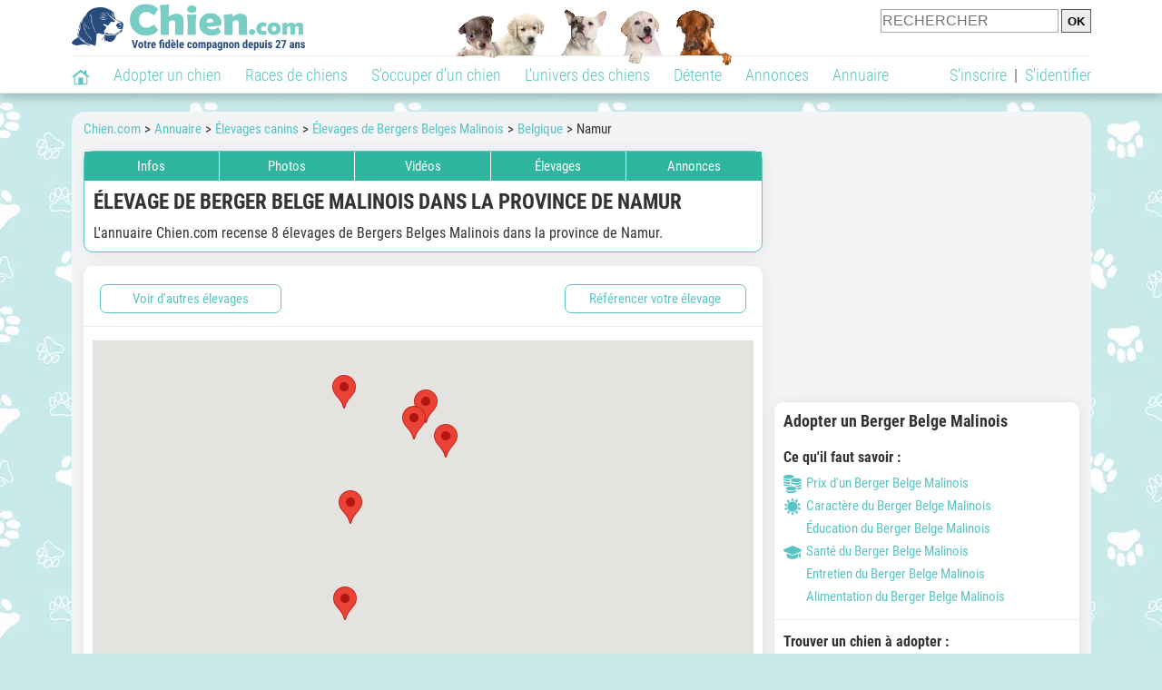

--- FILE ---
content_type: text/html; charset=UTF-8
request_url: https://www.chien.com/adresse/1-0-28-21-21011-elevage-berger-belge-malinois-namur-1.php
body_size: 32912
content:
<!DOCTYPE html><html lang="fr"><head><meta http-equiv="Content-Type" content="text/html; charset=UTF-8"><title>Éleveur de Berger Belge Malinois dans la province de Namur : tous les élevages </title>
                <meta name="description" content="Envie d'adopter un Berger Belge Malinois auprès d'un éleveur ? Voici les élevages de cette race basés dans la province de Namur ou à proximité. "><base href="https://www.chien.com/"><meta name="robots" content="Index,follow,max-snippet:-1,max-image-preview:large,max-video-preview:-1">
        <meta name="viewport" content="width=device-width, initial-scale=1">
        
                    <meta property="og:title" content="Éleveur de Berger Belge Malinois dans la province de Namur : tous les élevages ">
            <meta property="og:type" content="website">
            <meta property="og:description" content="Envie d'adopter un Berger Belge Malinois auprès d'un éleveur ? Voici les élevages de cette race basés dans la province de Namur ou à proximité. ">
            <meta property="og:url" content="https://www.chien.com/adresse/1-0-28-21-21011-elevage-berger-belge-malinois-namur-1.php">
            <meta property="og:site_name" content="Chien.com">                            <meta property="fb:admins" content="100001917719228">
                        <meta property="og:locale" content="fr_FR">

            
                            <meta property="og:image" content="https://upload.chien.com/img_global/4-28-berger-belge-malinois/_full-404690--.jpg">
                                    <meta property="og:image:width" content="761">
                    <meta property="og:image:height" content="535">
                                <meta name="thumbnail" content="https://upload.chien.com/img_global/4-28-berger-belge-malinois/_full-404690--.jpg">
                <link rel="image_src" type="image/jpeg" href="https://upload.chien.com/img_global/4-28-berger-belge-malinois/_full-404690--.jpg">
            
                        <script type="application/ld+json">
                [{"@context":"http://schema.org","@type":"Organization","name":"Chien.com","url":"https://www.chien.com/","logo":{"@type":"ImageObject","url":"https://img.chien.com/global/logo/101/logo_white_big.jpg"},"sameAs":"https://www.facebook.com/chiensderace"}]            </script>
        
                    <link rel="canonical" href="https://www.chien.com/adresse/1-0-28-21-21011-elevage-berger-belge-malinois-namur-1.php">
                <script type="text/javascript">
  !function(){var e=function(){var e,t="__tcfapiLocator",a=[],n=window;for(;n;){try{if(n.frames[t]){e=n;break}}catch(e){}if(n===window.top)break;n=n.parent}e||(!function e(){var a=n.document,r=!!n.frames[t];if(!r)if(a.body){var s=a.createElement("iframe");s.style.cssText="display:none",s.name=t,a.body.appendChild(s)}else setTimeout(e,5);return!r}(),n.__tcfapi=function(){for(var e,t=arguments.length,n=new Array(t),r=0;r<t;r++)n[r]=arguments[r];if(!n.length)return a;if("setGdprApplies"===n[0])n.length>3&&2===parseInt(n[1],10)&&"boolean"==typeof n[3]&&(e=n[3],"function"==typeof n[2]&&n[2]("set",!0));else if("ping"===n[0]){var s={gdprApplies:e,cmpLoaded:!1,cmpStatus:"stub"};"function"==typeof n[2]&&n[2](s)}else a.push(n)},n.addEventListener("message",(function(e){var t="string"==typeof e.data,a={};try{a=t?JSON.parse(e.data):e.data}catch(e){}var n=a.__tcfapiCall;n&&window.__tcfapi(n.command,n.version,(function(a,r){var s={__tcfapiReturn:{returnValue:a,success:r,callId:n.callId}};t&&(s=JSON.stringify(s)),e&&e.source&&e.source.postMessage&&e.source.postMessage(s,"*")}),n.parameter)}),!1))};"undefined"!=typeof module?module.exports=e:e()}();
</script>
<script type="text/javascript">
  const configSFBXAppConsent = {
    appKey: 'b963e1cb-9900-407a-9e41-b1a31fea8261'
  }
</script>
<script src="https://cdn.appconsent.io/tcf2-clear/current/core.bundle.js" defer async></script>
<script type="text/javascript">
  window.dataLayer = window.dataLayer || [];
  if (typeof gtag === 'function') {
    window.isGtagInitBeforeAppConsent = true
  } else {
    function gtag() {
      dataLayer.push(arguments);
    }
  }
  (window.adsbygoogle = window.adsbygoogle || []).pauseAdRequests = 1;
  gtag('consent', 'default', {
    'analytics_storage': 'denied',
    'ad_user_data': 'denied',
    'ad_personalization': 'denied',
    'functionality_storage': 'denied',
    'security_storage': 'granted',
    'personalization_storage': 'denied',
    'ad_storage': 'denied',
    'wait_for_update': 500
  });
</script><link rel="preload" href="https://securepubads.g.doubleclick.net/tag/js/gpt.js" as="script" type="text/javascript">
<script>
var optidigitalQueue = optidigitalQueue || {};
optidigitalQueue.cmd = optidigitalQueue.cmd || [];
</script>
<script type='module' id='optidigital-ad-init' async data-config='{"adUnit": "/73308937/chien.com/annuaire-listings","pageTargeting":{"thematique_id":"51"}}' src='//scripts.opti-digital.com/modules/?site=chien'></script><script async src="https://fundingchoicesmessages.google.com/i/pub-3581225045785948?ers=1"></script><script>(function() {function signalGooglefcPresent() {if (!window.frames['googlefcPresent']) {if (document.body) {const iframe = document.createElement('iframe'); iframe.style = 'width: 0; height: 0; border: none; z-index: -1000; left: -1000px; top: -1000px;'; iframe.style.display = 'none'; iframe.name = 'googlefcPresent'; document.body.appendChild(iframe);} else {setTimeout(signalGooglefcPresent, 0);}}}signalGooglefcPresent();})();</script><link rel="preconnect" href="https://fonts.gstatic.com" crossorigin><link rel="preload" href="https://fonts.gstatic.com/s/robotocondensed/v16/ieVi2ZhZI2eCN5jzbjEETS9weq8-33mZGCQYbw.woff2" as="font" crossorigin><link rel="preload" href="https://fonts.gstatic.com/s/robotocondensed/v16/ieVl2ZhZI2eCN5jzbjEETS9weq8-19K7DQ.woff2" as="font" crossorigin><link rel="preload" href="https://fonts.gstatic.com/s/robotocondensed/v16/ieVi2ZhZI2eCN5jzbjEETS9weq8-32meGCQYbw.woff2" as="font" crossorigin><link rel="preload" href="https://fonts.gstatic.com/s/robotocondensed/v16/ieVj2ZhZI2eCN5jzbjEETS9weq8-19eLDwM9.woff2" as="font" crossorigin><link href="https://static.chien.com/css/101/style_main.1.css?r=49721" rel="stylesheet" media="all"><link href="https://static.chien.com/css/101/style_races.1.css?r=49721" rel="stylesheet" media="all"><link href="https://static.chien.com/css/101/style.1.css?r=49721" rel="stylesheet" media="print" onload="this.media='all'"><link href="https://static.chien.com/css/101/print.1.css?r=49721" rel="stylesheet" media="print">
        <link rel="icon" type="image/x-icon" href="https://img.chien.com/global/icones/jeux/101.ico">
        <link rel="shortcut icon" type="image/x-icon" href="https://img.chien.com/global/icones/jeux/101.ico">

        <link rel="alternate" type="application/rss+xml" title="Chien.com" href="https://static.chien.com/rss/101101/articles-2-4.rss">

        <script src="https://static.chien.com/js/domaines/101101.js?r=49746"></script>

        <script src="https://ajax.googleapis.com/ajax/libs/jquery/3.6.0/jquery.min.js"></script>        <script src="https://static.chien.com/js/js_main.js?r=49746"></script>
        <script>charger_js('https://static.chien.com/js/js.js?r=49746', []);</script>                                                <script>
            if (typeof(parametre) == 'undefined') {
                var parametre = new Array();
            }
            parametre['current_version'] = '1';parametre['current_page_id_principal'] = '3115';        </script><script>charger_js('https://static.chien.com/js/wall.js?r=49746', {'success': 'affichage_wall();'});</script><script src='/.bunny-shield/bd/bunnyprint.js' data-key='LvAaT++Ecnwanm3yiux9vzKVGOL87nVSkzCtWmKhWxMLFDTTEiTos/SEPbsMx5ff4Cl+pr/K8N4uNLVhZJfn1vRkxJcPV9aY9v/Q80KZX9HFUKlTBfC48JbdooR7SwhjNhGx+lCVCsfAjC1ZrtEXnPRN8FH9BBxyOVPPEGv0oKeaxut3z/G0No1Hcul9KLBjfvt3pa7FnxB0hHeZ6qV5MkZBGzotAaNRMMD8VcU+2+R9394z1ozn3VgqjLq2a3b+JCN3pE1lqgZuQos28Annd1q+Pj6u+o++TCeTXW6sf3zaHCPsqixppfrRS1GXor8FrTfpF9xV6AKLy+j4BH7xVZZzbwdvbOUg0F4UVQPUCW8jifcVTO/A9O8j7+4Ch01XOJdnotHxeUXrOBZN+JKCJeWA4C+BY4hSSv0o1ALJxv4=' data-validation='[base64]' id='bunnyprint' async></script></head><body onload="charger_lightbox('https://static.chien.com/js/lightbox.js?r=49746', 'https://static.chien.com/css/101/lightbox.1.css?r=49721', '');" onbeforeprint="print_page()">
<iframe id="doit" name="doit" class="masquer"></iframe><div id="doit_div" class="masquer"></div><div class="masquer position_fixed flex flex_center flex_justify_center" id="pprompt_div">
                    <div id="pprompt_overlay" class="overlay" onclick="pprompt_light_masquer();"></div>
                    <div id="pprompt_content"></div>
                </div>
                <div id="pprompt_div_save" class="masquer"></div>	<div id="header" class="flex flex_justify_center header">
		<div class="site_width">
		    <div id="header_version_1_haut" class="flex">
                <a href="https://www.chien.com/"><img alt="Chien.com, le site des amoureux des chiens et chiots" src="https://img.chien.com/global/logo/101/logo.png" class="visuels_type_23 flex flex_align_self_center" id="header_logo"></a>                <div class="flex_1 text_center"><img alt="Des chiots de plusieurs races de chien différentes" id="header_frise" class="visuels_type_183" src="https://img.chien.com/visuels/emplacements/183/1.png"></div>                <div id="header_search" class="margin_top_default"><form action="/applications/3/ajax/search/traitement_search.php" id="form_search_header" target="doit" method="POST" class="flex">
<input type="hidden" name="domaine_id" value="">
<input type="hidden" name="entiteid" value="">
<input type="text" name="search" maxlength="80" placeholder="RECHERCHER" value="" class="input_height_big">
<input type="submit" class="margin_left_xsmall" value="OK">
</form></div>
			</div>
			<div id="header_separateur" class="clear"></div>
			<nav class="float_left">
				<ul class="ul_block ol_ul_inline_block ul_light">
											<li id="nav_homepage">
							<a title="Page d'accueil" href="/"><span class="lozad_sprite taille_3 sprite sprite_41" style="background-position: -3300px -0px;"></span></a>						</li>
										<li><a class="header_rubriques" href="adoption/">Adopter un chien</a><ul class="display_none header_rubriques_unfold position_absolute ul_block ul_light"><li><a href="adoption/">Conseils pour l'adoption</a></li><li><a href="races-de-chiens/">Races de chiens</a></li><li><a href="adresse/1-0-0-0-0-elevage-de-chiens-1.php">Annuaire des élevages</a></li><li><a href="adresse/17-0-0-0-0-refuge-pour-chien-association-de-protection-animale-1.php">Annuaire des refuges et associations</a></li><li><a href="annonces/1-0-0-0-0-0-0-vente-chien-1.php">Chiens à vendre</a></li><li><a href="annonces/5-0-0-0-0-0-0-don-chien-1.php">Chiens à donner</a></li><li><a href="adoption/prenom-nom-de-chien-16943.php">Idées de nom de chien</a></li></ul></li><li><a class="header_rubriques" href="races-de-chiens/">Races de chiens</a><ul class="display_none header_rubriques_unfold position_absolute ul_block ul_light"><li><a href="races-de-chiens/">Toutes les races</a></li><li><a href="races-de-chiens/berger-allemand-14.php">Berger Allemand</a></li><li><a href="races-de-chiens/berger-australien-17.php">Berger Australien</a></li><li><a href="races-de-chiens/border-collie-51.php">Border Collie</a></li><li><a href="races-de-chiens/cane-corso-52.php">Cane Corso</a></li><li><a href="races-de-chiens/golden-retriever-25.php">Golden Retriever</a></li><li><a href="races-de-chiens/siberian-husky-siberie-36.php">Husky</a></li><li><a href="races-de-chiens/labrador-retriever-4.php">Labrador</a></li><li><a href="races-de-chiens/berger-belge-malinois-28.php">Malinois</a></li><li><a href="races-de-chiens/pomsky-489.php">Pomsky</a></li><li><a href="races-de-chiens/shiba-inu-95.php">Shiba Inu</a></li></ul></li><li><a class="header_rubriques" href="s-occuper-d-un-chien.php">S'occuper d'un chien</a><ul class="display_none header_rubriques_unfold position_absolute ul_block ul_light"><li><a href="alimentation/">Alimentation</a></li><li><a href="education/">Éducation</a></li><li><a href="comportement/">Comportement</a></li><li><a href="toilettage-entretien/">Entretien</a></li><li><a href="sante/">Santé</a></li><li><a rel="nofollow" href="services/assurance-chien.php">Assurance</a></li><li><a href="activites/">Activités</a></li><li><a href="vie-pratique/">Vie pratique</a></li><li><a href="accessoires/">Accessoires</a></li><li><a href="forum/">Forums d'entraide</a></li></ul></li><li><a class="header_rubriques" href="les-chiens.php">L'univers des chiens</a><ul class="display_none header_rubriques_unfold position_absolute ul_block ul_light"><li><a href="histoire/">Histoire</a></li><li><a href="anatomie/">Anatomie</a></li><li><a href="races-de-chiens/">Races</a></li><li><a href="usages/">Usages</a></li><li><a href="metier/">Métiers avec des chiens</a></li><li><a href="culture/">Le chien dans la culture</a></li><li><a href="chiens-celebres/">Chiens célèbres</a></li><li><a href="monde/">Les chiens dans le monde</a></li><li><a href="autres-canides/">Cousins du chien</a></li></ul></li><li><a class="header_rubriques" href="detente.php">Détente</a><ul class="display_none header_rubriques_unfold position_absolute ul_block ul_light"><li><a href="photos-chiens/">Photos</a></li><li><a href="diaporamas-photos/">Diaporamas photos</a></li><li><a href="video/">Vidéos</a></li><li><a href="forum/">Forum</a></li><li><a href="astrologie-canine/">Astrologie canine</a></li></ul></li><li><a class="header_rubriques" href="annonces/petites-annonces-chiens-chiots.php">Annonces</a><ul class="display_none header_rubriques_unfold position_absolute ul_block ul_light"><li><a href="annonces/1-0-0-0-0-0-0-vente-chien-1.php">Chiens à vendre</a></li><li><a href="annonces/5-0-0-0-0-0-0-don-chien-1.php">Chiens à donner</a></li><li><a href="annonces/3-0-0-0-0-0-0-offres-saillie-1.php">Saillie</a></li><li><a rel="nofollow" href="annonces/publier-une-annonce.php">Publier une annonce</a></li></ul></li><li><a class="header_rubriques" href="adresse/annuaire-professionnels-chiens.php">Annuaire</a><ul class="display_none header_rubriques_unfold position_absolute ul_block ul_light"><li><a href="adresse/annuaire-professionnels-chiens.php">Tous les métiers</a></li><li><a href="adresse/1-0-0-0-0-elevage-de-chiens-1.php">Élevages</a></li><li><a href="adresse/17-0-0-0-0-refuge-pour-chien-association-de-protection-animale-1.php">Refuges et associations</a></li><li><a href="adresse/10-0-0-0-0-educateur-dresseur-canin-1.php">Dresseurs / Éducateurs </a></li><li><a href="adresse/9-0-0-0-0-comportementaliste-canin-1.php">Comportementalistes</a></li><li><a href="adresse/19-0-0-0-0-toiletteur-canin-1.php">Toiletteurs</a></li><li><a href="adresse/39-0-0-0-0-veterinaire-pour-chien-1.php">Vétérinaires</a></li><li><a href="adresse/35-0-0-0-0-osteopathe-masseur-pour-chien-1.php">Masseurs et ostéopathes</a></li><li><a href="adresse/16-0-0-0-0-pension-pour-chien-1.php">Pensions</a></li><li><a rel="nofollow" href="adresse/inscription.php">Référencer mon activité</a></li></ul></li>				</ul>
			</nav>
            <script>
            $('nav li').hover(
              function() {
                  $('ul', this).stop().slideDown(0);
              },
                function() {
                $('ul', this).stop().slideUp(0);
              }
            );
            </script>
							<div id="header_not_logged" class="text_right"><div class="header_rubriques"><a href="inscription.php" rel="nofollow">S'inscrire</a>&nbsp;&nbsp;|&nbsp;&nbsp;<a href="index.php?page_id=3051&redirection=adresse%2F1-0-28-21-21011-elevage-berger-belge-malinois-namur-1.php" rel="nofollow">S'identifier</a></div></div>
						<div class="clear"></div>
		</div>
	</div>
    <div id="header_modal" onClick="masquer('header_modal');" class="img_center masquer site_width"></div><div id="centre_page" class="site_width">
<div id="centre_page_gauche_droite" class="flex"><div id="div_gauche"><div id="breadcrumb"><ol itemscope itemtype="http://schema.org/BreadcrumbList" class="ol_ul_inline"><li itemprop="itemListElement" itemscope="" itemtype="http://schema.org/ListItem"><meta itemprop="position" content="1"><a itemprop="item" href="..//"><span itemprop="name">Chien.com</span></a></li><li itemprop="itemListElement" itemscope="" itemtype="http://schema.org/ListItem"><meta itemprop="position" content="2"><a itemprop="item" href="../adresse/annuaire-professionnels-chiens.php"><span itemprop="name">Annuaire</span></a></li><li itemprop="itemListElement" itemscope="" itemtype="http://schema.org/ListItem"><meta itemprop="position" content="3"><a itemprop="item" href="../adresse/1-0-0-0-0-elevage-de-chiens-1.php"><span itemprop="name">Élevages canins</span></a></li><li itemprop="itemListElement" itemscope="" itemtype="http://schema.org/ListItem"><meta itemprop="position" content="4"><a itemprop="item" href="../adresse/1-0-28-0-0-elevage-berger-belge-malinois-1.php"><span itemprop="name">Élevages de Bergers Belges Malinois</span></a></li><li itemprop="itemListElement" itemscope="" itemtype="http://schema.org/ListItem"><meta itemprop="position" content="5"><a itemprop="item" href="../adresse/1-0-28-21-0-elevage-berger-belge-malinois-belgique-1.php"><span itemprop="name">Belgique</span></a></li><li itemprop="itemListElement" itemscope="" itemtype="http://schema.org/ListItem" class="li_last"><meta itemprop="position" content="6"><span itemprop="name">Namur</span></li></ol></div><div class="boxe_gauche_centre " id="bloc_8_content"><div class="boxe_2 boxe_gauche_centre boxe_width_gauche_centre">
						<div class="boxe_content no_padding"><nav id="affichage_race_onglets"><ul class="flex ul_light text_center"><li class="flex_1 position_relative"><a href="races-de-chiens/berger-belge-malinois-28.php" class="display_block">Infos</a><ul class="display_none position_absolute ul_light text_left width_100pourcent"><li><a href="races-de-chiens/berger-belge-malinois-28.php#bloc_331212" class="display_block">Qualités & Défauts</a></li><li><a href="races-de-chiens/berger-belge-malinois-28.php#apparence" class="display_block">Apparence</a></li><li><a href="races-de-chiens/berger-belge-malinois-28.php#histoire" class="display_block">Histoire</a></li><li><a href="races-de-chiens/berger-belge-malinois-28.php#caractere" class="display_block">Caractère</a></li><li><a href="races-de-chiens/berger-belge-malinois-28.php#education" class="display_block">Éducation</a></li><li><a href="races-de-chiens/berger-belge-malinois-28.php#sante" class="display_block">Santé</a></li><li><a href="races-de-chiens/berger-belge-malinois-28.php#entretien" class="display_block">Entretien</a></li><li><a href="races-de-chiens/berger-belge-malinois-28.php#alimentation" class="display_block">Alimentation</a></li><li><a href="races-de-chiens/berger-belge-malinois-28.php#usages" class="display_block">Usages</a></li><li><a href="races-de-chiens/berger-belge-malinois-28.php#prix" class="display_block">Prix</a></li><li><a href="races-de-chiens/berger-belge-malinois-28.php#bloc_331216" class="display_block">Présentation vidéo</a></li></ul></li><li class="flex_1 margin_left_xxxsmall"><a href="photos-chiens/photo-berger-belge-malinois-28-1.php" class="display_block">Photos</a></li><li class="flex_1 margin_left_xxxsmall"><a href="video/races-de-chiens/videos-berger-belge-malinois-28-1.php" class="display_block">Vidéos</a></li><li class="flex_1 margin_left_xxxsmall"><a href="adresse/1-0-28-0-0-elevage-berger-belge-malinois-1.php" class="display_block">Élevages</a></li><li class="flex_1 margin_left_xxxsmall position_relative"><a href="annonces/0-0-0-28-0-0-0-annonce-berger-belge-malinois-1.php" class="display_block">Annonces</a><ul class="display_none position_absolute text_left ul_light width_100pourcent"><li><a href="annonces/1-0-0-28-0-0-0-vente-berger-belge-malinois-1.php" class="display_block">Vente</a></li><li><a href="annonces/5-0-0-28-0-0-0-don-berger-belge-malinois-1.php" class="display_block">Don</a></li><li><a href="annonces/3-0-0-28-0-0-0-offres-saillie-berger-belge-malinois-1.php" class="display_block">Saillie</a></li></ul></li></ul></nav><script>
                                                    $('#affichage_race_onglets li').hover(
                                                        function() {
                                                            $('ul', this).stop().slideDown(0);
                                                        },
                                                        function() {
                                                            $('ul', this).stop().slideUp(0);
                                                        }
                                                    );
                                                    </script>
                                <div class="padding_all_default">
                                    <h1>Élevage de Berger Belge Malinois dans la province de Namur</h1>
                                    <div class="margin_top_default texte_avec_intertitres" id="page_intro">L'annuaire Chien.com recense 8 élevages de Bergers Belges Malinois dans la province de Namur.</div>
                                </div><div class="clear"></div></div></div></div><div class="boxe_1 boxe_gauche_centre boxe_width_gauche_centre " id="bloc_31107">
						<div class="boxe_content " id="bloc_31107_content"><div class="boxe_default flex margin_bottom_medium no_margin_top width_100pourcent" id="bloc_311070_content"><span class="bouton bouton_1 bouton_width_big cursor_pointer margin_left_medium" onclick="pprompt_light(3031, '3115' , {parametre_function: {arguments: {adresse_activite_id: 1, adresse_raceid: 28, adresse_pays_id: 21, adresse_subdivision_id: 21011}}});">Voir d'autres élevages</span><a  class="bouton bouton_width_big bouton_1 margin_right_medium" href="index.php?page_id=3132&adresse_activite_id=1&adresse_raceid=28" target="" id="bouton_lien[331329]" rel="nofollow">Référencer votre élevage</a></div><div class="boxe_separateur_1 boxe_separateur_height_big boxe_separateur_width_default boxe_content_separateur"></div><div class="boxe_gauche_centre " id="bloc_311011_content"><script>
 (g=>{var h,a,k,p="The Google Maps JavaScript API",c="google",l="importLibrary",q="__ib__",m=document,b=window;b=b[c]||(b[c]={});var d=b.maps||(b.maps={}),r=new Set,e=new URLSearchParams,u=()=>h||(h=new Promise(async(f,n)=>{await (a=m.createElement("script"));e.set("libraries",[...r]+"");for(k in g)e.set(k.replace(/[A-Z]/g,t=>"_"+t[0].toLowerCase()),g[k]);e.set("callback",c+".maps."+q);a.src=`https://maps.${c}apis.com/maps/api/js?`+e;d[q]=f;a.onerror=()=>h=n(Error(p+" could not load."));a.nonce=m.querySelector("script[nonce]")?.nonce||"";m.head.append(a)}));d[l]?console.warn(p+" only loads once. Ignoring:",g):d[l]=(f,...n)=>r.add(f)&&u().then(()=>d[l](f,...n))})({
   key: "AIzaSyC_NwlXfQhQ5rQ5oJmlyRjiMvCuNjdll4M",
   loading: "async",
   v: "weekly",
   // Use the 'v' parameter to indicate the version to use (weekly, beta, alpha, etc.).
   // Add other bootstrap parameters as needed, using camel case.
 });
</script><div id="affichage_map" class="affichage_map_height_default width_100pourcent"></div>
            <script>
                async function initMap() { 
                    const {Map} = await google.maps.importLibrary("maps");
                    const map = new google.maps.Map(document.getElementById("affichage_map"), { 
                          zoomControl: true,
                          fullscreenControl: true,
                          mapTypeControl: false,
                          scaleControl: false,
                          streetViewControl: false,
                          rotateControl: false
                     });
                    
                    var markers = [['<a href=\"adresse/elevage-berger-belge-malinois/du-bois-des-auniat-s-77304.php\" class=\"affichage_map_infowindow flex lien_bloc\"><img src=\"https://upload.chien.com/img/23-77304-du-bois-des-auniat-s.jpg?1678873835?1678873835\" alt=\"Du Bois des Auniat’s\" class=\"taille_10 eager\"><div class=\"flex_1 margin_left_medium\">Du Bois des Auniat’s<span class=\"bouton bouton_23 display_inline margin_right_small\">Pro</span><div class=\"affichage_map_infowindow_infos\"><p class=\"margin_top_xsmall\">Ville&nbsp;: Mettet</p></div></div></a>', 50.3443, 4.61356],['<a href=\"adresse/elevage-berger-belge-malinois/du-mont-black-57471.php\" class=\"affichage_map_infowindow flex lien_bloc\"><img src=\"https://img.chien.com/visuels/activites_type/1.jpg\" alt=\"Éleveur de chiens\" class=\"taille_10 eager\"><div class=\"flex_1 margin_left_medium\">Du Mont Black<span class=\"bouton bouton_21 display_inline margin_right_small\">Particulier</span><div class=\"affichage_map_infowindow_infos\"><p class=\"margin_top_xsmall\">Ville&nbsp;: Graide</p></div></div></a>', 49.9516, 5.06968],['<a href=\"adresse/elevage-berger-belge-malinois/la-meute-de-louise-57472.php\" class=\"affichage_map_infowindow flex lien_bloc\"><img src=\"https://upload.chien.com/img/23-57472-la-meute-de-louise.jpg?1599574369?1599574369\" alt=\"La Meute de Louise\" class=\"taille_10 eager\"><div class=\"flex_1 margin_left_medium\">La Meute de Louise<span class=\"bouton bouton_21 display_inline margin_right_small\">Particulier</span><div class=\"affichage_map_infowindow_infos\"><p class=\"margin_top_xsmall\">Ville&nbsp;: Villers-le-Gambon</p></div></div></a>', 50.1572, 4.59691],['<a href=\"adresse/elevage-berger-belge-malinois/de-jaivita-57474.php\" class=\"affichage_map_infowindow flex lien_bloc\"><img src=\"https://upload.chien.com/img/23-57474-de-jaivita.jpg?1599575437?1599575437\" alt=\"de Jaïvita\" class=\"taille_10 eager\"><div class=\"flex_1 margin_left_medium\">de Jaïvita<span class=\"bouton bouton_21 display_inline margin_right_small\">Particulier</span><div class=\"affichage_map_infowindow_infos\"><p class=\"margin_top_xsmall\">Ville&nbsp;: Bouge</p></div></div></a>', 50.4707, 4.90322],['<a href=\"adresse/elevage-berger-belge-malinois/van-zwarte-land-57475.php\" class=\"affichage_map_infowindow flex lien_bloc\"><img src=\"https://upload.chien.com/img/23-57475-van-zwarte-land.jpg?1599587049?1599587049\" alt=\"Van Zwarte Land\" class=\"taille_10 eager\"><div class=\"flex_1 margin_left_medium\">Van Zwarte Land<span class=\"bouton bouton_23 display_inline margin_right_small\">Pro</span><div class=\"affichage_map_infowindow_infos\"><p class=\"margin_top_xsmall\">Ville&nbsp;: Sombreffe</p></div></div></a>', 50.5661, 4.59625],['<a href=\"adresse/elevage-berger-belge-malinois/des-hurle-chapellois-21340.php\" class=\"affichage_map_infowindow flex lien_bloc\"><img src=\"https://img.chien.com/visuels/activites_type/1.jpg\" alt=\"Éleveur de chiens\" class=\"taille_10 eager\"><div class=\"flex_1 margin_left_medium\">Des hurle chapellois<span class=\"bouton bouton_21 display_inline margin_right_small\">Particulier</span><div class=\"affichage_map_infowindow_infos\"><p class=\"margin_top_xsmall\">Ville&nbsp;: Rhisnes</p></div></div></a>', 50.5063, 4.80568],['<a href=\"adresse/elevage-berger-belge-malinois/malinois-des-dures-plaines-19419.php\" class=\"affichage_map_infowindow flex lien_bloc\"><img src=\"https://img.chien.com/visuels/activites_type/1.jpg\" alt=\"Éleveur de chiens\" class=\"taille_10 eager\"><div class=\"flex_1 margin_left_medium\">Malinois des dures plaines<span class=\"bouton bouton_21 display_inline margin_right_small\">Particulier</span><div class=\"affichage_map_infowindow_infos\"><p class=\"margin_top_xsmall\">Ville&nbsp;: Villers-lez-heest</p></div></div></a>', 50.5378, 4.84244]];
                
                    //create empty LatLngBounds object
                    var bounds = new google.maps.LatLngBounds();
                    var infowindow = new google.maps.InfoWindow();
            
                    for (i = 0; i < markers.length; i++) {
                        var marker = new google.maps.Marker({
                            position: new google.maps.LatLng(markers[i][1], markers[i][2]),
                            map: map
                        });
            
                      //extend the bounds to include each marker position
                      bounds.extend(marker.position);
    
                      google.maps.event.addListener(marker, "click", (function (marker, i) {
                          return function () {
                              infowindow.setContent(markers[i][0]);
                              infowindow.open(map, marker);
                          }
                      })(marker, i));
                    }

                    //now fit the map to the newly inclusive bounds
                    map.fitBounds(bounds);
                }

                window.onload = initMap;                
            </script></div><div class="boxe_separateur_1 boxe_separateur_height_big boxe_separateur_width_default boxe_content_separateur"></div><a href="adresse/elevage-berger-belge-malinois/du-bois-des-auniat-s-77304.php" class="flex lien_bloc"><img data-src="https://upload.chien.com/img/23-77304-du-bois-des-auniat-s.jpg?1678873835" alt="Du Bois des Auniat’s" class="lozad taille_13" src="https://img.chien.com/global/interface/divers/1x1_lightgrey.png">
                                                                                            <div class="flex_1 margin_left_medium">
                                                                                                <h3 class="margin_bottom_xsmall margin_right_small float_left">Du Bois des Auniat’s</h3><span class="bouton bouton_23 display_inline margin_right_small">Pro</span>                                 
                                                                                                <div class="margin_top_small text_italic texte_secondaire clear">À Mettet (5640)</div>
                                                                                                <p class="adresse_introduction margin_top_small">Je suis très heureux de vous faire découvrir mon élevage du Bois des Auniat’s. Cet univers entièrement dédié au Berger Belge Malinois reflète parfaitement ma passion pour ces chiens. Mes protégés...</p>
                                                                                            </div></a><div class="boxe_separateur_1 boxe_separateur_height_big boxe_separateur_width_default boxe_content_separateur"></div><a href="adresse/elevage-berger-belge-malinois/du-masque-noir-58855.php" class="flex lien_bloc margin_top_default"><img data-src="https://upload.chien.com/img/23-58855-du-masque-noir.jpg?1610008917" alt="Du Masque Noir" class="lozad taille_13" src="https://img.chien.com/global/interface/divers/1x1_lightgrey.png">
                                                                                            <div class="flex_1 margin_left_medium">
                                                                                                <h3 class="margin_bottom_xsmall margin_right_small float_left">Du Masque Noir</h3><span class="bouton bouton_21 display_inline margin_right_small">Particulier</span>                                 
                                                                                                <div class="margin_top_small text_italic texte_secondaire clear"></div>
                                                                                                <p class="adresse_introduction margin_top_small">L'élevage du Masque Noir est situé au cœur de la Wallonie, à Courrière, entre Namur, Ciney et Andenne, sur un site de 15 000 m².

Nos chiens participent à la vie de maison, mais ils disposent...</p>
                                                                                            </div></a><div class="boxe_separateur_1 boxe_separateur_height_big boxe_separateur_width_default boxe_content_separateur"></div><a href="adresse/elevage-berger-belge-malinois/du-mont-black-57471.php" class="flex lien_bloc margin_top_default"><img data-src="https://img.chien.com/visuels/activites_type/1.jpg" alt="Éleveur de chiens" class="lozad taille_13" src="https://img.chien.com/global/interface/divers/1x1_lightgrey.png">
                                                                                            <div class="flex_1 margin_left_medium">
                                                                                                <h3 class="margin_bottom_xsmall margin_right_small float_left">Du Mont Black</h3><span class="bouton bouton_21 display_inline margin_right_small">Particulier</span>                                 
                                                                                                <div class="margin_top_small text_italic texte_secondaire clear">À Graide (5555)</div>
                                                                                                <p class="adresse_introduction margin_top_small">Nous sommes un élevage familial de Bergers Belges Malinois, situé à 30 minutes de la frontière française ardennaise.

Nos chiots grandissent à nos côtés dans la maison. Ils sont donc habitués à...</p>
                                                                                            </div></a><div class="boxe_separateur_1 boxe_separateur_height_big boxe_separateur_width_default boxe_content_separateur"></div><a href="adresse/elevage-berger-belge-malinois/la-meute-de-louise-57472.php" class="flex lien_bloc margin_top_default"><img data-src="https://upload.chien.com/img/23-57472-la-meute-de-louise.jpg?1599574369" alt="La Meute de Louise" class="lozad taille_13" src="https://img.chien.com/global/interface/divers/1x1_lightgrey.png">
                                                                                            <div class="flex_1 margin_left_medium">
                                                                                                <h3 class="margin_bottom_xsmall margin_right_small float_left">La Meute de Louise</h3><span class="bouton bouton_21 display_inline margin_right_small">Particulier</span>                                 
                                                                                                <div class="margin_top_small text_italic texte_secondaire clear">À Villers-le-Gambon (5600)</div>
                                                                                                <p class="adresse_introduction margin_top_small">Nous sommes un petit élevage familial de Bergers Belges Malinois ainsi que de Bergers Hollandais. Nous sommes situés à 3 km de la frontière française et à 25 km de Charleville-Mézières.

Le...</p>
                                                                                            </div></a><div class="boxe_separateur_1 boxe_separateur_height_big boxe_separateur_width_default boxe_content_separateur"></div><div class="Content_1"></div><div class="boxe_separateur_1 boxe_separateur_height_big boxe_separateur_width_default boxe_content_separateur"></div><a href="adresse/elevage-berger-belge-malinois/de-jaivita-57474.php" class="flex lien_bloc margin_top_default"><img data-src="https://upload.chien.com/img/23-57474-de-jaivita.jpg?1599575437" alt="de Jaïvita" class="lozad taille_13" src="https://img.chien.com/global/interface/divers/1x1_lightgrey.png">
                                                                                            <div class="flex_1 margin_left_medium">
                                                                                                <h3 class="margin_bottom_xsmall margin_right_small float_left">de Jaïvita</h3><span class="bouton bouton_21 display_inline margin_right_small">Particulier</span>                                 
                                                                                                <div class="margin_top_small text_italic texte_secondaire clear">À Bouge (5004)</div>
                                                                                                <p class="adresse_introduction margin_top_small">Dans mon élevage, de Jaïvita, le Berger Malinois est roi. Complètement passionnée par cette race, je mets tout en œuvre pour offrir la vie la plus heureuse possible à mes chiens. 

Mes trois...</p>
                                                                                            </div></a><div class="boxe_separateur_1 boxe_separateur_height_big boxe_separateur_width_default boxe_content_separateur"></div><a href="adresse/elevage-berger-belge-malinois/van-zwarte-land-57475.php" class="flex lien_bloc margin_top_default"><img data-src="https://upload.chien.com/img/23-57475-van-zwarte-land.jpg?1599587049" alt="Van Zwarte Land" class="lozad taille_13" src="https://img.chien.com/global/interface/divers/1x1_lightgrey.png">
                                                                                            <div class="flex_1 margin_left_medium">
                                                                                                <h3 class="margin_bottom_xsmall margin_right_small float_left">Van Zwarte Land</h3><span class="bouton bouton_23 display_inline margin_right_small">Pro</span>                                 
                                                                                                <div class="margin_top_small text_italic texte_secondaire clear">À Sombreffe (5140)</div>
                                                                                                <p class="adresse_introduction margin_top_small">Notre élevage familial de Berger Malinois a été fondé en 1999. Il est le fruit d'une longue réflexion, de multiples lectures et surtout de nombreux renseignements récoltés auprès de...</p>
                                                                                            </div></a><div class="boxe_separateur_1 boxe_separateur_height_big boxe_separateur_width_default boxe_content_separateur"></div><a href="adresse/elevage-berger-belge-malinois/des-hurle-chapellois-21340.php" class="flex lien_bloc margin_top_default"><img data-src="https://img.chien.com/visuels/activites_type/1.jpg" alt="Éleveur de chiens" class="lozad taille_13" src="https://img.chien.com/global/interface/divers/1x1_lightgrey.png">
                                                                                            <div class="flex_1 margin_left_medium">
                                                                                                <h3 class="margin_bottom_xsmall margin_right_small float_left">Des hurle chapellois</h3><span class="bouton bouton_21 display_inline margin_right_small">Particulier</span>                                 
                                                                                                <div class="margin_top_small text_italic texte_secondaire clear">À Rhisnes (5080)</div>
                                                                                                <p class="adresse_introduction margin_top_small">Elévage amateur(URCSH-FCI n°630) de Bergers Belge Malinois(exclusivement de travail)</p>
                                                                                            </div></a><div class="boxe_separateur_1 boxe_separateur_height_big boxe_separateur_width_default boxe_content_separateur"></div><a href="adresse/elevage-berger-belge-malinois/malinois-des-dures-plaines-19419.php" class="flex lien_bloc margin_top_default"><img data-src="https://img.chien.com/visuels/activites_type/1.jpg" alt="Éleveur de chiens" class="lozad taille_13" src="https://img.chien.com/global/interface/divers/1x1_lightgrey.png">
                                                                                            <div class="flex_1 margin_left_medium">
                                                                                                <h3 class="margin_bottom_xsmall margin_right_small float_left">Malinois des dures plaines</h3><span class="bouton bouton_21 display_inline margin_right_small">Particulier</span>                                 
                                                                                                <div class="margin_top_small text_italic texte_secondaire clear">À Villers-lez-heest (5080)</div>
                                                                                                <p class="adresse_introduction margin_top_small">Bergers malinois 100% sport et travail, élevés sur caractère, lignée top hollandaise Perle de Tourbière, belge Van Joefarm, Othar de la Noaillerie, Elgos, G’Bibber, G’Vittou idéal tous sports, </p>
                                                                                            </div></a><div class="clear"></div></div></div>
		<div class="boxe_1 boxe_gauche_centre boxe_width_gauche_centre " id="bloc_311017">
			<div class="boxe_titre boxe_titre_1 flex flex_center font_size_xxbig" id="bloc_311017_titre"><h2>Éleveurs de Bergers Belges Malinois à proximité</h2></div>
			<div class="boxe_content " id="bloc_311017_content"><a href="adresse/elevage-berger-belge-malinois/les-malinois-de-la-bouhaye-87054.php" class="flex lien_bloc"><img data-src="https://upload.chien.com/img/23-87054-les-malinois-de-la-bouhaye.jpg?1699277831" alt="Les Malinois de la Bouhaye" class="lozad taille_13" src="https://img.chien.com/global/interface/divers/1x1_lightgrey.png">
                                                                                            <div class="flex_1 margin_left_medium">
                                                                                                <h3 class="margin_bottom_xsmall margin_right_small float_left">Les Malinois de la Bouhaye</h3><span class="bouton bouton_21 display_inline margin_right_small">Particulier</span>                                 
                                                                                                <div class="margin_top_small text_italic texte_secondaire clear">À Liège<img src="https://img.chien.com/global/icones/flags/21.png" class="margin_left_small vertical_align_middle visuels_type_49_492" alt="Drapeau de la Belgique" title="Belgique"></div>
                                                                                                <p class="adresse_introduction margin_top_small">Les Malinois de la Bouhaye est un élevage occasionnel de Bergers Malinois de lignées de travail. Nous faisons partie de la fédération NVBK.

Tous nos adultes sont testés pour les hanches et les...</p>
                                                                                            </div></a><div class="boxe_separateur_1 boxe_separateur_height_big boxe_separateur_width_default boxe_content_separateur"></div><a href="adresse/elevage-berger-belge-malinois/jezabel-ficot-105817.php" class="flex lien_bloc margin_top_default"><img data-src="https://upload.chien.com/img/23-105817-jezabel-ficot.jpg?1748618623" alt="Jezabel Ficot" class="lozad taille_13" src="https://img.chien.com/global/interface/divers/1x1_lightgrey.png">
                                                                                            <div class="flex_1 margin_left_medium">
                                                                                                <h3 class="margin_bottom_xsmall margin_right_small float_left">Jezabel Ficot</h3><span class="bouton bouton_21 display_inline margin_right_small">Particulier</span>                                 
                                                                                                <div class="margin_top_small text_italic texte_secondaire clear">Dans le Hainaut<img src="https://img.chien.com/global/icones/flags/21.png" class="margin_left_small vertical_align_middle visuels_type_49_492" alt="Drapeau de la Belgique" title="Belgique"></div>
                                                                                                <p class="adresse_introduction margin_top_small">Nous avons un occasionnel de Berger Belge Malinois agréé.

Nous sommes passionnés par cette race de chiens et aimons informer et aider les futurs adoptants. Nous partageons aussi notre...</p>
                                                                                            </div></a><div class="boxe_separateur_1 boxe_separateur_height_big boxe_separateur_width_default boxe_content_separateur"></div><a href="adresse/elevage-berger-belge-malinois/du-clos-des-anges-105323.php" class="flex lien_bloc margin_top_default"><img data-src="https://upload.chien.com/img/23-105323-du-clos-des-anges.jpg?1745351062" alt="Du Clos des Anges" class="lozad taille_13" src="https://img.chien.com/global/interface/divers/1x1_lightgrey.png">
                                                                                            <div class="flex_1 margin_left_medium">
                                                                                                <h3 class="margin_bottom_xsmall margin_right_small float_left">Du Clos des Anges</h3><span class="bouton bouton_23 display_inline margin_right_small">Pro</span><span class="bouton bouton_23 display_inline">Chiens&nbspdispos</span>                                 
                                                                                                <div class="margin_top_small text_italic texte_secondaire clear">À Liège<img src="https://img.chien.com/global/icones/flags/21.png" class="margin_left_small vertical_align_middle visuels_type_49_492" alt="Drapeau de la Belgique" title="Belgique"></div>
                                                                                                <p class="adresse_introduction margin_top_small">L'élevage du Clos des Anges est un élevage familial de Malinois charbonnés et noirs.

La mère des chiots est inscrite au LOF (Livre des Origines Français). Le père n'a pas de pedigree...</p>
                                                                                            </div></a><div class="boxe_separateur_1 boxe_separateur_height_big boxe_separateur_width_default boxe_content_separateur"></div><a href="adresse/elevage-berger-belge-malinois/les-cerberes-du-mohery-104911.php" class="flex lien_bloc margin_top_default"><img data-src="https://upload.chien.com/img/23-104911-les-cerberes-du-mohery.jpg?1744014968" alt="Les Cerbères du Mohery" class="lozad taille_13" src="https://img.chien.com/global/interface/divers/1x1_lightgrey.png">
                                                                                            <div class="flex_1 margin_left_medium">
                                                                                                <h3 class="margin_bottom_xsmall margin_right_small float_left">Les Cerbères du Mohery</h3><span class="bouton bouton_21 display_inline margin_right_small">Particulier</span><span class="bouton bouton_21 display_inline">Chiens&nbspdispos</span>                                 
                                                                                                <div class="margin_top_small text_italic texte_secondaire clear">À Liège<img src="https://img.chien.com/global/icones/flags/21.png" class="margin_left_small vertical_align_middle visuels_type_49_492" alt="Drapeau de la Belgique" title="Belgique"></div>
                                                                                                <p class="adresse_introduction margin_top_small">Depuis plus de 20 ans, je suis éleveur passionné de Bergers Belges Malinois. L'élevage est bien plus qu'une activité professionnelle pour moi : c'est une véritable passion.

Mes chiens adultes...</p>
                                                                                            </div></a><div class="boxe_separateur_1 boxe_separateur_height_big boxe_separateur_width_default boxe_content_separateur"></div><a href="adresse/elevage-berger-belge-malinois/sheperds-of-the-barony-61658.php" class="flex lien_bloc margin_top_default"><img data-src="https://upload.chien.com/img/23-61658-sheperds-of-the-barony.jpg?1663766986" alt="Sheperds of the Barony" class="lozad taille_13" src="https://img.chien.com/global/interface/divers/1x1_lightgrey.png">
                                                                                            <div class="flex_1 margin_left_medium">
                                                                                                <h3 class="margin_bottom_xsmall margin_right_small float_left">Sheperds of the Barony</h3><span class="bouton bouton_21 display_inline margin_right_small">Particulier</span>                                 
                                                                                                <div class="margin_top_small text_italic texte_secondaire clear">Dans la province de Luxembourg<img src="https://img.chien.com/global/icones/flags/21.png" class="margin_left_small vertical_align_middle visuels_type_49_492" alt="Drapeau de la Belgique" title="Belgique"></div>
                                                                                                <p class="adresse_introduction margin_top_small">R

Nos chiots vivent en famille et sont habitués et sociabilise avec plusieurs autres chiens et animaux , perroquet   chevaux , chats ect..
Il sont aussi très bien codé car la vie en meute...</p>
                                                                                            </div></a><div class="boxe_separateur_1 boxe_separateur_height_big boxe_separateur_width_default boxe_content_separateur"></div><a href="adresse/elevage-berger-belge-malinois/les-malous-de-la-tribu-de-tavaco-92188.php" class="flex lien_bloc margin_top_default"><img data-src="https://upload.chien.com/img/23-92188-les-malous-de-la-tribu-de-tavaco.jpg?1716930382" alt="Les Malous de la Tribu de Tavaco" class="lozad taille_13" src="https://img.chien.com/global/interface/divers/1x1_lightgrey.png">
                                                                                            <div class="flex_1 margin_left_medium">
                                                                                                <h3 class="margin_bottom_xsmall margin_right_small float_left">Les Malous de la Tribu de Tavaco</h3><span class="bouton bouton_21 display_inline margin_right_small">Particulier</span>                                 
                                                                                                <div class="margin_top_small text_italic texte_secondaire clear">Dans le Hainaut<img src="https://img.chien.com/global/icones/flags/21.png" class="margin_left_small vertical_align_middle visuels_type_49_492" alt="Drapeau de la Belgique" title="Belgique"></div>
                                                                                                <p class="adresse_introduction margin_top_small">Notre élevage canin est spécialisé dans le Berger Belge Malinois à la robe charbonnée. 

Nos chiens sont sélectionnés sur des critères stricts : un ADN irréprochable pour éviter toute...</p>
                                                                                            </div></a><div class="boxe_separateur_1 boxe_separateur_height_big boxe_separateur_width_default boxe_content_separateur"></div><a href="adresse/elevage-berger-belge-malinois/les-loups-d-xhoris-58622.php" class="flex lien_bloc margin_top_default"><img data-src="https://upload.chien.com/img/23-58622-les-loups-d-xhoris.jpg?1708252585" alt="Les Loups d'Xhoris" class="lozad taille_13" src="https://img.chien.com/global/interface/divers/1x1_lightgrey.png">
                                                                                            <div class="flex_1 margin_left_medium">
                                                                                                <h3 class="margin_bottom_xsmall margin_right_small float_left">Les Loups d'Xhoris</h3><span class="bouton bouton_23 display_inline margin_right_small">Pro</span>                                 
                                                                                                <div class="margin_top_small text_italic texte_secondaire clear">Dans le Brabant Wallon<img src="https://img.chien.com/global/icones/flags/21.png" class="margin_left_small vertical_align_middle visuels_type_49_492" alt="Drapeau de la Belgique" title="Belgique"></div>
                                                                                                <p class="adresse_introduction margin_top_small">Je suis un éleveur amateur de chiens de race Berger malinois. Je ne produis deux nichée par an et ne cède mes chiots qu'à des personnes connaissant bien cette race ou est prête à apprendre et ce...</p>
                                                                                            </div></a><div class="boxe_separateur_1 boxe_separateur_height_big boxe_separateur_width_default boxe_content_separateur"></div><a href="adresse/elevage-berger-belge-malinois/le-jardin-des-crapottes-75892.php" class="flex lien_bloc margin_top_default"><img data-src="https://upload.chien.com/img/23-75892-le-jardin-des-crapottes.jpg?1675784777" alt="Le Jardin des Crapottes" class="lozad taille_13" src="https://img.chien.com/global/interface/divers/1x1_lightgrey.png">
                                                                                            <div class="flex_1 margin_left_medium">
                                                                                                <h3 class="margin_bottom_xsmall margin_right_small float_left">Le Jardin des Crapottes</h3><span class="bouton bouton_21 display_inline margin_right_small">Particulier</span>                                 
                                                                                                <div class="margin_top_small text_italic texte_secondaire clear">Dans le Hainaut<img src="https://img.chien.com/global/icones/flags/21.png" class="margin_left_small vertical_align_middle visuels_type_49_492" alt="Drapeau de la Belgique" title="Belgique"></div>
                                                                                                <p class="adresse_introduction margin_top_small">Nous avons un élevage familial. Nos loulous évoluent avec nous en tout temps. Ils sont en contact avec les chats et sont curieux de tout. 

Le Malinois est un chien hyper protecteur et curieux,...</p>
                                                                                            </div></a><div class="boxe_separateur_1 boxe_separateur_height_big boxe_separateur_width_default boxe_content_separateur"></div><a href="adresse/elevage-berger-belge-malinois/des-flammes-de-mars-75171.php" class="flex lien_bloc margin_top_default"><img data-src="https://upload.chien.com/img/23-75171-des-flammes-de-mars.jpg?1673543018" alt="Des Flammes de Mars" class="lozad taille_13" src="https://img.chien.com/global/interface/divers/1x1_lightgrey.png">
                                                                                            <div class="flex_1 margin_left_medium">
                                                                                                <h3 class="margin_bottom_xsmall margin_right_small float_left">Des Flammes de Mars</h3><span class="bouton bouton_23 display_inline margin_right_small">Pro</span>                                 
                                                                                                <div class="margin_top_small text_italic texte_secondaire clear">Dans le Hainaut<img src="https://img.chien.com/global/icones/flags/21.png" class="margin_left_small vertical_align_middle visuels_type_49_492" alt="Drapeau de la Belgique" title="Belgique"></div>
                                                                                                <p class="adresse_introduction margin_top_small">Nous sommes heureux de vous faire découvrir l’élevage des Flammes de Mars qui concrétise notre passion pour les Bergers Belges Malinois. Le tempérament de ces chiens vifs et joueurs, entièrement...</p>
                                                                                            </div></a><div class="boxe_separateur_1 boxe_separateur_height_big boxe_separateur_width_default boxe_content_separateur"></div><a href="adresse/elevage-berger-belge-malinois/les-fiers-cadors-73863.php" class="flex lien_bloc margin_top_default"><img data-src="https://upload.chien.com/img/23-73863-les-fiers-cadors.jpg?1669025264" alt="Les Fiers Cadors" class="lozad taille_13" src="https://img.chien.com/global/interface/divers/1x1_lightgrey.png">
                                                                                            <div class="flex_1 margin_left_medium">
                                                                                                <h3 class="margin_bottom_xsmall margin_right_small float_left">Les Fiers Cadors</h3><span class="bouton bouton_23 display_inline margin_right_small">Pro</span>                                 
                                                                                                <div class="margin_top_small text_italic texte_secondaire clear">Dans le Hainaut<img src="https://img.chien.com/global/icones/flags/21.png" class="margin_left_small vertical_align_middle visuels_type_49_492" alt="Drapeau de la Belgique" title="Belgique"></div>
                                                                                                <p class="adresse_introduction margin_top_small">Je suis très heureuse de vous présenter l'élevage Les Fiers Cadors qui a vu le jour grâce à Saccha, mon premier Berger Belge Malinois femelle. Ma louloute n'a jamais connu les joies de l...</p>
                                                                                            </div></a><div class="boxe_separateur_1 boxe_separateur_height_big boxe_separateur_width_default boxe_content_separateur"></div><a href="adresse/elevage-berger-belge-malinois/caninac-73651.php" class="flex lien_bloc margin_top_default"><img data-src="https://upload.chien.com/img/23-73651-caninac.jpg?1667818801" alt="Caninac" class="lozad taille_13" src="https://img.chien.com/global/interface/divers/1x1_lightgrey.png">
                                                                                            <div class="flex_1 margin_left_medium">
                                                                                                <h3 class="margin_bottom_xsmall margin_right_small float_left">Caninac</h3><span class="bouton bouton_23 display_inline margin_right_small">Pro</span>                                 
                                                                                                <div class="margin_top_small text_italic texte_secondaire clear">À Liège<img src="https://img.chien.com/global/icones/flags/21.png" class="margin_left_small vertical_align_middle visuels_type_49_492" alt="Drapeau de la Belgique" title="Belgique"></div>
                                                                                                <p class="adresse_introduction margin_top_small">Nous vous invitons à venir découvrir notre élevage Caninac. Nous sommes des passionnés de la race du Berger Belge Malinois. Nos installations sont situées dans un cadre idyllique au sein d'un...</p>
                                                                                            </div></a><div class="boxe_separateur_1 boxe_separateur_height_big boxe_separateur_width_default boxe_content_separateur"></div><a href="adresse/elevage-berger-belge-malinois/le-dragon-au-masque-noir-66404.php" class="flex lien_bloc margin_top_default"><img data-src="https://upload.chien.com/img/23-66404-le-dragon-au-masque-noir.jpg?1642258852" alt="Le Dragon au Masque Noir" class="lozad taille_13" src="https://img.chien.com/global/interface/divers/1x1_lightgrey.png">
                                                                                            <div class="flex_1 margin_left_medium">
                                                                                                <h3 class="margin_bottom_xsmall margin_right_small float_left">Le Dragon au Masque Noir</h3><span class="bouton bouton_21 display_inline margin_right_small">Particulier</span>                                 
                                                                                                <div class="margin_top_small text_italic texte_secondaire clear">Dans le Hainaut<img src="https://img.chien.com/global/icones/flags/21.png" class="margin_left_small vertical_align_middle visuels_type_49_492" alt="Drapeau de la Belgique" title="Belgique"></div>
                                                                                                <p class="adresse_introduction margin_top_small">L'élevage de Bergers Belges Malinois Le Dragon au Masque Noir a commencé par ma passion pour mon métier : je suis maître-chien.

Leur couleur fauve charbonné avec masque noir est typique du...</p>
                                                                                            </div></a><div class="boxe_separateur_1 boxe_separateur_height_big boxe_separateur_width_default boxe_content_separateur"></div><p>Trouver 1 <a href="adresse/1-0-28-0-0-elevage-berger-belge-malinois-1.php">élevage de Berger Belge Malinois</a> à proximité : <a href="adresse/1-0-28-21-21003-elevage-berger-belge-malinois-brabant-wallon-1.php">Élevage de Berger Belge Malinois dans le Brabant Wallon</a> | <a href="adresse/1-0-28-21-21007-elevage-berger-belge-malinois-hainaut-1.php">Élevage de Berger Belge Malinois dans le Hainaut</a> | <a href="adresse/1-0-28-21-21008-elevage-berger-belge-malinois-liege-1.php">Élevage de Berger Belge Malinois à Liège</a> | <a href="adresse/1-0-28-21-21010-elevage-berger-belge-malinois-luxembourg-1.php">Élevage de Berger Belge Malinois dans la province de Luxembourg</a>.</p><div class="clear"></div></div></div>
		<div class="boxe_1 boxe_gauche_centre boxe_width_gauche_centre " id="bloc_31109">
			<div class="boxe_titre boxe_titre_1 flex flex_center font_size_xxbig" id="bloc_31109_titre"><h2>Parcourir l'annuaire</h2></div>
			<div class="boxe_content " id="bloc_31109_content"><div class="flex"><div class="width_100pourcent_2_elements"><h3 class="margin_bottom_default">Recherche par critères&nbsp;:</h3><form id="form_adresses_traitement_liste" name="form_adresses_traitement_liste" action="applications/3/ajax/annuaire/traitement_liste.php" method="POST" target="doit">
                                                                        <div id="form_adresses_traitement_liste_modal" class="margin_bottom_default masquer"></div>		
                                                                        
		<div class="form_ligne">Activité&nbsp;:
			<div class="form_ligne_value_width_value_big float_right">
				<select name="adresse_activite_id" onChange="affichage_select_adresse_raceid({adresse_activite_id: this.value, adresse_raceid: 28, adresse_pays_id: 21, adresse_subdivision_id: 21011}); affichage_select_adresse_pays_id({adresse_activite_id: this.value, adresse_raceid: 28, adresse_pays_id: 21, adresse_subdivision_id: 21011});" class="input_width_droite">
					<option value="">Tous</option><option value="" disabled>&nbsp;</option><option value="5">Artiste / Photographe animalier</option><option value="22">Association de chiens d'assistance ou de soutien</option><option value="20">Balade en chiens de traîneau</option><option value="7">Cimetière / Crématorium / Services funéraires pour chien</option><option value="8">Club d'éducation ou de sport canin</option><option value="2">Club de race</option><option value="9">Comportementaliste canin</option><option value="10">Dresseur / Éducateur  canin</option><option value="1" selected="selected">Élevage de chiens</option><option value="3">Fabricant ou magasin d'accessoires, produits & équipements pour chien</option><option value="4">Fabricant ou magasin d'alimentation pour chien</option><option value="32">Garde de chien à domicile (dog-sitter)</option><option value="12">Handler pour chien</option><option value="14">Loisirs pour chien</option><option value="35">Masseur / Ostéopathe pour chien</option><option value="11">Organisme de formation aux métiers du chien</option><option value="15">Organismes, fédérations et associations canines</option><option value="16">Pension canine</option><option value="30">Promeneur de chien (dog walker)</option><option value="17">Refuge pour chien / Association de protection animale</option><option value="31">Taxi animalier</option><option value="19">Toiletteur pour chien</option><option value="39">Vétérinaire pour chien</option><option value="33">Visite de chien à domicile</option>
				</select>
			</div>
		</div>
		<div id="affichage_select_adresse_raceid_div_select">
			<div class="form_ligne">					
				Race&nbsp;:
				<div class="form_ligne_value_width_value_big float_right">
					<select name="adresse_raceid" class="input_width_droite" onChange="affichage_select_adresse_pays_id({adresse_activite_id: 1, adresse_raceid: this.value});"><option value="">Toutes les races</option><option value="" disabled="disabled">&nbsp;</option><optgroup label="A"><option value="708" disabled="disabled">Affen Tzu</option><option value="987" disabled="disabled">Affenhuahua</option><option value="103">Affenpinscher</option><option value="680" disabled="disabled">Affenpug</option><option value="197">African Lion Dog</option><option value="153" disabled="disabled">Aïdi</option><option value="167">Aïnou</option><option value="1005" disabled="disabled">Airedale Shepherd</option><option value="102">Airedale Terrier</option><option value="920" disabled="disabled">Airedoodle</option><option value="400" disabled="disabled">Akbash</option><option value="388">Akita Américain</option><option value="918" disabled="disabled">Akita Chow</option><option value="44">Akita Inu</option><option value="1023" disabled="disabled">Akita Shepherd</option><option value="72">Alabai</option><option value="414" disabled="disabled">Alangu Mastiff</option><option value="539">Alano Espagnol</option><option value="422">Alapaha Blue Blood Bulldog</option><option value="484">Alaskan Husky</option><option value="421">Alaskan Klee Kai</option><option value="104">Alaskan Malamute</option><option value="1004" disabled="disabled">Alaskan Shepherd</option><option value="423">Altdeutscher Schäferhund</option><option value="919" disabled="disabled">Alusky</option><option value="616" disabled="disabled">American Alsatian</option><option value="593">American Bandogge Mastiff</option><option value="999" disabled="disabled">American Bull Dane</option><option value="764" disabled="disabled">American Bull Staffy</option><option value="744" disabled="disabled">American Bull-Aussie</option><option value="226">American Bulldog</option><option value="1006" disabled="disabled">American Bulldog Shepherd</option><option value="764" disabled="disabled">American Bulldog Staffy</option><option value="995" disabled="disabled">American Bullhuahua</option><option value="866" disabled="disabled">American Bullnese</option><option value="492">American Bully</option><option value="792" disabled="disabled">American Bully Staffy Bull Terrier</option><option value="105">American Cocker Spaniel</option><option value="403" disabled="disabled">American Dingo</option><option value="479" disabled="disabled">American English Coonhound</option><option value="419">American Eskimo Dog</option><option value="678" disabled="disabled">American Farm Shepherd</option><option value="106" disabled="disabled">American Foxhound </option><option value="857" disabled="disabled">American French Bulldog</option><option value="387">American Hairless Terrier</option><option value="544" disabled="disabled">American Husky</option><option value="404">American Pit Bull Terrier</option><option value="702" disabled="disabled">American Pit Corso</option><option value="505" disabled="disabled">American Rat Terrier</option><option value="419">American Spitz</option><option value="30">American Staffordshire Terrier</option><option value="424" disabled="disabled">American Staghound</option><option value="523">American Toy Terrier</option><option value="604" disabled="disabled">American Treeing Feist</option><option value="272" disabled="disabled">American Water Spaniel</option><option value="543">American Wolfdog</option><option value="544" disabled="disabled">Amerindian Malamute</option><option value="30">Amstaff</option><option value="765" disabled="disabled">Amstiff</option><option value="566">Anadolu Çoban Köpegi</option><option value="395" disabled="disabled">Anche Pastore Apuano</option><option value="423">Ancien Berger Allemand</option><option value="108">Anglo-Français de Petite Vénerie</option><option value="109">Ariégeois</option><option value="745" disabled="disabled">Aussalier</option><option value="17">Aussie</option><option value="841" disabled="disabled">Aussie Collie</option><option value="747" disabled="disabled">Aussie Malamute</option><option value="759">Aussie Sheprador</option><option value="659" disabled="disabled">Aussie Siberian</option><option value="990" disabled="disabled">Aussie-Chi</option><option value="896" disabled="disabled">Aussie-Corgi</option><option value="746" disabled="disabled">Aussie-Flat</option><option value="617">Aussiedoodle</option><option value="759">Aussiedor</option><option value="748" disabled="disabled">Aussiepom</option><option value="617">Aussiepoo</option><option value="847" disabled="disabled">Aussietare</option><option value="749" disabled="disabled">Australian Boxherd</option><option value="131">Australian Cattle Dog</option><option value="750" disabled="disabled">Australian Eskimo</option><option value="110">Australian Kelpie</option><option value="751">Australian Retriever</option><option value="752" disabled="disabled">Australian Sheagle</option><option value="17">Australian Shepherd</option><option value="759">Australian Sheprador</option><option value="111">Australian Silky Terrier</option><option value="112" disabled="disabled">Australian Stumpy Tail Cattle Dog</option><option value="365">Australian Terrier</option><option value="114">Azawakh</option><option value="" disabled="disabled">&nbsp;</option></optgroup><optgroup label="B"><option value="848" disabled="disabled">BD Terrier</option><option value="641" disabled="disabled">Bagle Hound</option><option value="930" disabled="disabled">Bakharwal</option><option value="264" disabled="disabled">Balkanski Gonic</option><option value="593">Bandog</option><option value="615" disabled="disabled">Bangara</option><option value="483">Bangkaew de Thaïlande</option><option value="398" disabled="disabled">Bankhar</option><option value="813" disabled="disabled">Bantam Bulldog</option><option value="839" disabled="disabled">Barak</option><option value="520">Barbado da Terceira</option><option value="90">Barbet</option><option value="34">Barbone</option><option value="115">Barbu Tchèque</option><option value="871" disabled="disabled">Barrocal Algarvio</option><option value="84">Barzoï</option><option value="29">Bas-Rouge</option><option value="83">Basenji</option><option value="955" disabled="disabled">Basschshund</option><option value="945" disabled="disabled">Basselier</option><option value="116">Basset Artésien Normand</option><option value="471">Basset Bleu de Gascogne</option><option value="119">Basset Fauve de Bretagne</option><option value="19">Basset Hound</option><option value="1007" disabled="disabled">Basset Shepherd</option><option value="120" disabled="disabled">Basset Suédois</option><option value="117" disabled="disabled">Basset de Westphalie</option><option value="118">Basset des Alpes</option><option value="681" disabled="disabled">Bassugg</option><option value="753" disabled="disabled">Baussie</option><option value="709" disabled="disabled">Bea-Tzu</option><option value="1003" disabled="disabled">Beabull</option><option value="891" disabled="disabled">Beagi</option><option value="9">Beagle</option><option value="1008" disabled="disabled">Beagle Shepherd</option><option value="121">Beagle-Harrier</option><option value="715" disabled="disabled">Beaglier</option><option value="122">Bearded Collie</option><option value="964" disabled="disabled">Beaschund</option><option value="29">Beauceron</option><option value="71">Bedlington Terrier</option><option value="954">Belusky</option><option value="78">Bergamasque</option><option value="14">Berger Allemand</option><option value="423">Berger Allemand Ancien Type Poil Long</option><option value="493">Berger Allemand à Poil Long</option><option value="425">Berger Américain Miniature</option><option value="94">Berger Ancestral Anglais</option><option value="678" disabled="disabled">Berger Anglais</option><option value="17">Berger Australien</option><option value="110">Berger Australien Kelpie</option><option value="425">Berger Australien Miniature</option><option value="592" disabled="disabled">Berger Basque</option><option value="50">Berger Belge Groenendael</option><option value="216">Berger Belge Laekenois</option><option value="28" selected="selected">Berger Belge Malinois</option><option value="217">Berger Belge Tervueren</option><option value="41">Berger Blanc Suisse</option><option value="87" disabled="disabled">Berger Bulgare</option><option value="79">Berger Catalan</option><option value="284" disabled="disabled">Berger Croate</option><option value="427">Berger Finnois de Laponie</option><option value="29">Berger Français</option><option value="679" disabled="disabled">Berger Gallois</option><option value="65">Berger Hollandais</option><option value="67">Berger Hongrois</option><option value="74">Berger Islandais</option><option value="282">Berger Kangal</option><option value="243">Berger Norvégien</option><option value="225">Berger Picard</option><option value="123">Berger Polonais de Plaine</option><option value="80">Berger Polonais de Podhale</option><option value="97">Berger Portugais</option><option value="564" disabled="disabled">Berger Roumain Noir</option><option value="441" disabled="disabled">Berger Roumain de Bucovine</option><option value="290">Berger Roumain de Mioritza</option><option value="439">Berger Roumain des Carpathes</option><option value="364" disabled="disabled">Berger Slovaque</option><option value="372">Berger Suédois</option><option value="291">Berger Yougoslave</option><option value="425">Berger d'Amérique du Nord</option><option value="566">Berger d'Anatolie</option><option value="72">Berger d'Asie Centrale</option><option value="472" disabled="disabled">Berger d'Auvergne</option><option value="476">Berger d'Écosse à Poil Long</option><option value="33">Berger d'Écosse à Poil Ras</option><option value="74">Berger d'Islande</option><option value="224" disabled="disabled">Berger d'Istrie</option><option value="29">Berger de Beauce</option><option value="78">Berger de Bergame</option><option value="517">Berger de Bohême</option><option value="219">Berger de Bosnie-Herzégovine et de Croatie</option><option value="60">Berger de Brie</option><option value="441" disabled="disabled">Berger de Bucovine</option><option value="79">Berger de Catalogne</option><option value="285" disabled="disabled">Berger de Majorque</option><option value="222">Berger de Maremme-Abruzzes</option><option value="290">Berger de Mioritza</option><option value="223">Berger de Russie Méridionale</option><option value="426" disabled="disabled">Berger de Savoie</option><option value="153" disabled="disabled">Berger de l'Atlas</option><option value="88" disabled="disabled">Berger de l'Europe de l'Est</option><option value="426" disabled="disabled">Berger des Alpes</option><option value="286">Berger des Pyrénées</option><option value="124">Berger des Pyrénées à Face Rase</option><option value="286">Berger des Pyrénées à Poil Long</option><option value="287">Berger des Shetland</option><option value="80">Berger des Tatras</option><option value="57">Berger du Caucase</option><option value="224" disabled="disabled">Berger du Karst</option><option value="559">Bernedoodle</option><option value="35">Bernhardiner</option><option value="247" disabled="disabled">Bernois</option><option value="464">Bernois (Petit)</option><option value="615" disabled="disabled">Bhotia</option><option value="125">Bichon Bolonais</option><option value="191">Bichon Chien Lion</option><option value="126">Bichon Frisé</option><option value="127">Bichon Havanais</option><option value="128">Bichon Maltais</option><option value="191">Bichon Petit Lion</option><option value="545">Bichon Russe de Couleur</option><option value="428" disabled="disabled">Bichon Yorkie</option><option value="597">Biewer Yorkshire</option><option value="75" disabled="disabled">Billy</option><option value="102">Bingley Terrier</option><option value="402" disabled="disabled">Black Fell Terrier</option><option value="603" disabled="disabled">Black Mouth Cur</option><option value="313">Black and Tan Coonhound</option><option value="180">Black and Tan Terrier</option><option value="442">Black and Tan Toy-Terrier</option><option value="528" disabled="disabled">Black and Tan Virginia Foxhound</option><option value="137">Bleu d'Auvergne</option><option value="471">Bleu de Gascogne (Basset)</option><option value="777" disabled="disabled">Bloodahouli</option><option value="155">Bloodhound</option><option value="473">Blue Bay Shepherd</option><option value="703" disabled="disabled">Blue Blood Cane Corso</option><option value="610" disabled="disabled">Blue Lacy</option><option value="710" disabled="disabled">Blue-Tzu Heeler</option><option value="535" disabled="disabled">Bluetick Coonhound</option><option value="956" disabled="disabled">Bo-Dach</option><option value="94">Bobtail</option><option value="814" disabled="disabled">Bodacion</option><option value="420" disabled="disabled">Boerboel</option><option value="518" disabled="disabled">Bohemian Spotted Dog</option><option value="125">Bolonais</option><option value="545">Bolonka</option><option value="591" disabled="disabled">Borador</option><option value="815" disabled="disabled">Borcolliebrit</option><option value="824" disabled="disabled">Border Beagle</option><option value="816" disabled="disabled">Border Chigi</option><option value="51">Border Collie</option><option value="815" disabled="disabled">Border Collie Britt</option><option value="793" disabled="disabled">Border Collie Bull Staffy</option><option value="819" disabled="disabled">Border Collie Cocker</option><option value="817" disabled="disabled">Border Collie Pyrénées</option><option value="819" disabled="disabled">Border Collie Spaniel</option><option value="818" disabled="disabled">Border Schnollie</option><option value="1009" disabled="disabled">Border Shepherd</option><option value="794" disabled="disabled">Border Stack</option><option value="129">Border Terrier</option><option value="754">Border-Aussie</option><option value="820">Bordernese</option><option value="821" disabled="disabled">Bordigan</option><option value="663">Bordoodle</option><option value="821" disabled="disabled">Borgi</option><option value="531" disabled="disabled">Borkie</option><option value="711" disabled="disabled">Boshih</option><option value="753" disabled="disabled">Bossie</option><option value="877" disabled="disabled">Boston Frenchie</option><option value="974" disabled="disabled">Boston Huahua</option><option value="130">Boston Terrier</option><option value="508">Boulab</option><option value="20">Boule</option><option value="226">Bouledogue Américain</option><option value="142">Bouledogue Anglais</option><option value="598" disabled="disabled">Bouledogue Campeiro</option><option value="20">Bouledogue Français</option><option value="921" disabled="disabled">Bouledogue Serrano</option><option value="131">Bouvier Australien</option><option value="112" disabled="disabled">Bouvier Australien Courte Queue</option><option value="42">Bouvier Bernois</option><option value="398" disabled="disabled">Bouvier Mongol</option><option value="292">Bouvier Portugais</option><option value="351" disabled="disabled">Bouvier d'Alentejo</option><option value="228">Bouvier d'Appenzell</option><option value="229">Bouvier de l'Entlebuch</option><option value="228">Bouvier des Alpes</option><option value="132">Bouvier des Ardennes</option><option value="11">Bouvier des Flandres</option><option value="853" disabled="disabled">Box-Terrier</option><option value="693" disabled="disabled">Box-a-Pug</option><option value="992" disabled="disabled">Boxachi</option><option value="636" disabled="disabled">Boxador</option><option value="5">Boxer</option><option value="645" disabled="disabled">Boxer Shepherd</option><option value="477" disabled="disabled">Boykin Spaniel</option><option value="238">Bracco Italiano</option><option value="133" disabled="disabled">Brachet Allemand</option><option value="134" disabled="disabled">Brachet Autrichien Noir et Feu</option><option value="136" disabled="disabled">Brachet Autrichien à Poil Lisse</option><option value="254" disabled="disabled">Brachet Hongrois</option><option value="134" disabled="disabled">Brachet Noir et Feu</option><option value="135">Brachet Polonais</option><option value="136" disabled="disabled">Brachet Tyrolien</option><option value="230" disabled="disabled">Brachet de Styrie à Poil Dur</option><option value="52">Branchiero Sicilien</option><option value="231">Braque Allemand à Poil Court</option><option value="436">Braque Allemand à Poil Dur</option><option value="437" disabled="disabled">Braque Allemand à Poil Raide</option><option value="118">Braque Basset des Alpes</option><option value="270" disabled="disabled">Braque Danois</option><option value="234">Braque Français type Gascogne</option><option value="235">Braque Français type Pyrénées</option><option value="236">Braque Hongrois à Poil Court</option><option value="470">Braque Hongrois à Poil Dur</option><option value="238">Braque Italien</option><option value="149">Braque Portugais</option><option value="240">Braque Saint-Germain</option><option value="241">Braque Slovaque à Poil Dur</option><option value="120" disabled="disabled">Braque Suédois</option><option value="137">Braque d'Auvergne</option><option value="188" disabled="disabled">Braque de Burgos</option><option value="48">Braque de Weimar</option><option value="233">Braque de l'Ariège</option><option value="235">Braque des Pyrénées</option><option value="138">Braque du Bourbonnais</option><option value="233">Braque du Midi</option><option value="60">Briard</option><option value="776" disabled="disabled">Bridoodle</option><option value="430">Briquet Griffon Vendéen</option><option value="538">Briquet de Provence</option><option value="140" disabled="disabled">Broholmer</option><option value="141">Bruno Saint-Hubert Français</option><option value="464">Bruno du Jura (Petit)</option><option value="242">Bruno du Jura type Bruno</option><option value="141">Bruno du Jura type Saint-Hubert</option><option value="682" disabled="disabled">Bugg</option><option value="243">Buhund Norvégien</option><option value="598" disabled="disabled">Buldogue Campeiro</option><option value="921" disabled="disabled">Buldogue Serrano</option><option value="839" disabled="disabled">Bulgarian Hound</option><option value="840" disabled="disabled">Bulgarian Scenthound</option><option value="87" disabled="disabled">Bulgarian Shepherd Dog</option><option value="840" disabled="disabled">Bulgarsko Gonche</option><option value="850" disabled="disabled">Bull Chow Terrier</option><option value="1000" disabled="disabled">Bull Daniff</option><option value="633" disabled="disabled">Bull Mastweiler</option><option value="1001" disabled="disabled">Bull Pei</option><option value="53">Bull Terrier</option><option value="491">Bull Terrier Miniature</option><option value="755" disabled="disabled">Bull-Aussie</option><option value="766" disabled="disabled">Bull-Boxer</option><option value="635" disabled="disabled">Bullador</option><option value="766" disabled="disabled">Bullboxer</option><option value="795" disabled="disabled">Bullboxer Staffy Bull</option><option value="957" disabled="disabled">Bulldach</option><option value="142">Bulldog Anglais</option><option value="475">Bulldog Continental</option><option value="848" disabled="disabled">Bulldog Terrier</option><option value="849" disabled="disabled">Bullhuahua Terrier</option><option value="1002" disabled="disabled">Bullkita</option><option value="807" disabled="disabled">Bullmasador</option><option value="143">Bullmastiff</option><option value="1010" disabled="disabled">Bullmastiff Shepherd</option><option value="656" disabled="disabled">Bulloxer</option><option value="1001" disabled="disabled">Bullpei</option><option value="683" disabled="disabled">Bullpug</option><option value="808" disabled="disabled">Bullsky Mastiff</option><option value="851" disabled="disabled">Bully Jack Terrier</option><option value="414" disabled="disabled">Bully Kutta</option><option value="852">Bullypit</option><option value="882" disabled="disabled">Bushland Terrier</option><option value="" disabled="disabled">&nbsp;</option></optgroup><optgroup label="C"><option value="316">Ca de Bou</option><option value="881" disabled="disabled">Cairland Terrier</option><option value="883" disabled="disabled">Cairmal</option><option value="884" disabled="disabled">Cairn Corgi</option><option value="144">Cairn Terrier</option><option value="885" disabled="disabled">Cairnoodle</option><option value="482" disabled="disabled">Cambodian Razorback Dog</option><option value="85">Canaan Dog</option><option value="490">Canadian Eskimo Dog</option><option value="52">Cane Corso</option><option value="704" disabled="disabled">Cane Corxer</option><option value="52">Cane Corz</option><option value="392" disabled="disabled">Cane Fonnese</option><option value="391" disabled="disabled">Cane Lupino del Gigante</option><option value="390" disabled="disabled">Cane Paratore</option><option value="52">Cane Pugliese</option><option value="390" disabled="disabled">Cane Toccatore</option><option value="397" disabled="disabled">Cane da Pastore Silano</option><option value="393" disabled="disabled">Cane da Pastore d'Oropa</option><option value="222">Cane de Pastore Maremmano-Abruzzese</option><option value="395" disabled="disabled">Cane delle Alpi Apuane</option><option value="52">Cane di Macellaio</option><option value="394" disabled="disabled">Cane di Mannara</option><option value="393" disabled="disabled">Cane di Oropa</option><option value="34">Caniche</option><option value="664" disabled="disabled">Canis Panther</option><option value="98">Caõ de Agua Portugues</option><option value="292">Cão de Castro de Laboreiro</option><option value="89">Cão de Fila de Sao Miguel</option><option value="519">Cão de Gado Transmontano</option><option value="97">Cão de Serra de Aires</option><option value="296">Cao de la Serra da Estrela</option><option value="871" disabled="disabled">Cão do Barrocal Algarvio</option><option value="608" disabled="disabled">Caravan Hound</option><option value="373">Cardigan Welsh Corgi</option><option value="712" disabled="disabled">Care-Tzu</option><option value="827" disabled="disabled">Carkie</option><option value="145">Carlin</option><option value="887" disabled="disabled">Carnauzer</option><option value="439">Carpatin</option><option value="778" disabled="disabled">Catahoula Bulldog</option><option value="779" disabled="disabled">Catahoula Heeler</option><option value="380" disabled="disabled">Catahoula Leopard Dog</option><option value="1011" disabled="disabled">Cattle Shepherd</option><option value="710" disabled="disabled">Cattle Tzu</option><option value="797" disabled="disabled">Caucasian Staffy Bull</option><option value="949" disabled="disabled">Cav-A-Malt</option><option value="713" disabled="disabled">Cava Tzu</option><option value="892" disabled="disabled">Cava-Corgi</option><option value="830" disabled="disabled">Cava-Yorkie</option><option value="946" disabled="disabled">Cavachon</option><option value="947" disabled="disabled">Cavador</option><option value="39">Cavalier King Charles Spaniel</option><option value="948" disabled="disabled">Cavalon</option><option value="949" disabled="disabled">Cavamalt</option><option value="950" disabled="disabled">Cavapom</option><option value="660">Cavapoo</option><option value="660">Cavoodle</option><option value="115">Ceský Fousek</option><option value="518" disabled="disabled">Cesky Strakaty Pes</option><option value="208">Cesky Terrier</option><option value="431">Chacy Ranior</option><option value="291">Charplanina</option><option value="432" disabled="disabled">Chart Polski</option><option value="638" disabled="disabled">Cheagle</option><option value="976" disabled="disabled">Cheeks</option><option value="997" disabled="disabled">Cheenese</option><option value="790" disabled="disabled">Chesa-Poo</option><option value="791" disabled="disabled">Chesador</option><option value="352">Chesapeake Bay Retriever</option><option value="983" disabled="disabled">Chi Apso</option><option value="798" disabled="disabled">Chi Staffy Bull</option><option value="985" disabled="disabled">Chi Whip</option><option value="647" disabled="disabled">Chi-Chi</option><option value="984" disabled="disabled">Chi-Chon</option><option value="900" disabled="disabled">Chi-Corgi</option><option value="599" disabled="disabled">Chi-Poo</option><option value="730" disabled="disabled">Chi-Shi</option><option value="977" disabled="disabled">Chi-Spaniel</option><option value="730" disabled="disabled">Chi-Tzu</option><option value="412" disabled="disabled">Chien Chanteur de Nouvelle-Guinée</option><option value="47">Chien Chinois à Crête</option><option value="385">Chien Chinois de Chongqing</option><option value="355">Chien Chrysanthème</option><option value="58">Chien Corse</option><option value="247" disabled="disabled">Chien Courant Bernois</option><option value="839" disabled="disabled">Chien Courant Bulgare</option><option value="146" disabled="disabled">Chien Courant Espagnol</option><option value="147" disabled="disabled">Chien Courant Finlandais</option><option value="256" disabled="disabled">Chien Courant Grec</option><option value="435" disabled="disabled">Chien Courant Italien à Poil Dur</option><option value="260" disabled="disabled">Chien Courant Italien à Poil Ras</option><option value="261" disabled="disabled">Chien Courant Lucernois</option><option value="313">Chien Courant Noir et Feu</option><option value="262" disabled="disabled">Chien Courant Norvégien</option><option value="263">Chien Courant Polonais</option><option value="253">Chien Courant Schwytzois</option><option value="264" disabled="disabled">Chien Courant Serbe</option><option value="265">Chien Courant Slovaque</option><option value="266" disabled="disabled">Chien Courant Tricolore Serbe</option><option value="251" disabled="disabled">Chien Courant Yougoslave de Montagne</option><option value="134" disabled="disabled">Chien Courant d'Autriche</option><option value="532" disabled="disabled">Chien Courant d'Estonie</option><option value="250" disabled="disabled">Chien Courant d'Illyrie</option><option value="248" disabled="disabled">Chien Courant d'Istrie à Poil Dur</option><option value="433" disabled="disabled">Chien Courant d'Istrie à Poil Ras</option><option value="250" disabled="disabled">Chien Courant de Bosnie à Poil Raide</option><option value="257" disabled="disabled">Chien Courant de Halden</option><option value="258" disabled="disabled">Chien Courant de Hamilton</option><option value="259" disabled="disabled">Chien Courant de Hygen</option><option value="251" disabled="disabled">Chien Courant de Montagne du Monténégro</option><option value="252" disabled="disabled">Chien Courant de Posavatz</option><option value="353" disabled="disabled">Chien Courant de Schiller</option><option value="230" disabled="disabled">Chien Courant de Styrie</option><option value="254" disabled="disabled">Chien Courant de Transylvanie</option><option value="923" disabled="disabled">Chien Courant de la Pampa</option><option value="252" disabled="disabled">Chien Courant de la Vallée de la Save</option><option value="264" disabled="disabled">Chien Courant des Balkans</option><option value="252" disabled="disabled">Chien Courant du Bassin du Kras</option><option value="242">Chien Courant du Jura</option><option value="434" disabled="disabled">Chien Courant du Smaland</option><option value="136" disabled="disabled">Chien Courant du Tyrol</option><option value="300">Chien Esquimau du Groenland</option><option value="69">Chien Finnois de Laponie</option><option value="302">Chien Hollandais de Canardière</option><option value="380" disabled="disabled">Chien Léopard Catahoula</option><option value="355">Chien Lion Chinois</option><option value="38">Chien Loup Tchécoslovaque</option><option value="308">Chien Loup de Saarloos</option><option value="303">Chien Norvégien de Macareux</option><option value="47">Chien Nu Chinois</option><option value="305">Chien Nu Mexicain</option><option value="304">Chien Nu du Pérou</option><option value="554" disabled="disabled">Chien Pila Argentin</option><option value="556" disabled="disabled">Chien Russe Arlequin</option><option value="555" disabled="disabled">Chien Sans Poil Bolivien</option><option value="306">Chien Suédois de Laponie</option><option value="307">Chien Thaïlandais à Crête Dorsale</option><option value="273">Chien Turc</option><option value="482" disabled="disabled">Chien à Crête Cambodgien</option><option value="318" disabled="disabled">Chien à Perdrix</option><option value="436">Chien d'Arrêt Allemand à Poil Dur</option><option value="268" disabled="disabled">Chien d'Arrêt Allemand à Poil Long</option><option value="437" disabled="disabled">Chien d'Arrêt Allemand à Poil Raide</option><option value="270" disabled="disabled">Chien d'Arrêt Danois Ancestral</option><option value="148">Chien d'Arrêt Frison</option><option value="271">Chien d'Arrêt Italien à Poil Dur</option><option value="149">Chien d'Arrêt Portugais</option><option value="115">Chien d'Arrêt de Bohême</option><option value="150" disabled="disabled">Chien d'Artois</option><option value="272" disabled="disabled">Chien d'Eau Américain</option><option value="273">Chien d'Eau Espagnol</option><option value="274" disabled="disabled">Chien d'Eau Frison</option><option value="67">Chien d'Eau Hongrois</option><option value="92">Chien d'Eau Irlandais</option><option value="274" disabled="disabled">Chien d'Eau Néerlandais</option><option value="98">Chien d'Eau Portugais</option><option value="99">Chien d'Eau Romagnol</option><option value="277">Chien d'Élan Norvégien Gris</option><option value="438" disabled="disabled">Chien d'Elan Norvégien Noir</option><option value="151" disabled="disabled">Chien d'Élan Suédois</option><option value="551" disabled="disabled">Chien d'Élan Suédois Blanc</option><option value="279">Chien d'Ours de Carélie</option><option value="280">Chien d'Oysel</option><option value="533" disabled="disabled">Chien de Bali</option><option value="94">Chien de Berger Anglais Ancestral</option><option value="41">Chien de Berger Blanc</option><option value="562" disabled="disabled">Chien de Berger Garafien</option><option value="922" disabled="disabled">Chien de Berger Gaucho</option><option value="171">Chien de Berger Hongrois</option><option value="282">Chien de Berger Kangal</option><option value="71">Chien de Bohémien</option><option value="280">Chien de Caille Allemand</option><option value="85">Chien de Canaan</option><option value="403" disabled="disabled">Chien de Caroline</option><option value="292">Chien de Castro Laboreiro</option><option value="424" disabled="disabled">Chien de Cerf</option><option value="6">Chien de Combat Chinois</option><option value="210">Chien de Combat Japonais</option><option value="316">Chien de Combat Majorquin</option><option value="52">Chien de Cour Italien</option><option value="293" disabled="disabled">Chien de Ferme Dano-Suédois</option><option value="77">Chien de Franche-Comté</option><option value="351" disabled="disabled">Chien de Garde Portugais</option><option value="526" disabled="disabled">Chien de Garde de Moscou</option><option value="294">Chien de Garenne Portugais</option><option value="350">Chien de Garenne des Baléares</option><option value="349" disabled="disabled">Chien de Garenne des Canaries</option><option value="257" disabled="disabled">Chien de Halden</option><option value="195" disabled="disabled">Chien de Haut-Poitou</option><option value="100">Chien de Kochi</option><option value="925" disabled="disabled">Chien de Kunming</option><option value="197">Chien de Lion Africain</option><option value="154">Chien de Loutre</option><option value="296">Chien de Montagne Portugais</option><option value="295">Chien de Montagne des Pyrénées</option><option value="522">Chien de Phu Quoc</option><option value="197">Chien de Rhodésie à Crête Dorsale</option><option value="297">Chien de Rouge de Bavière</option><option value="298">Chien de Rouge de Hanovre</option><option value="155">Chien de Saint-Hubert</option><option value="939" disabled="disabled">Chien de Salon Russe</option><option value="938" disabled="disabled">Chien de Taïmyr</option><option value="440" disabled="disabled">Chien de Taiwan</option><option value="40">Chien de Terre-Neuve</option><option value="452">Chien de Virelade</option><option value="561" disabled="disabled">Chien de l'Île de Crète</option><option value="97">Chien de la Serra de Aires</option><option value="317">Chien des Canaries</option><option value="300">Chien du Groenland</option><option value="82">Chien du Pharaon</option><option value="543">Chien-Loup Américain</option><option value="900" disabled="disabled">Chigi</option><option value="7">Chihuahua</option><option value="986" disabled="disabled">Chilier</option><option value="994" disabled="disabled">Chimation</option><option value="162">Chin</option><option value="721" disabled="disabled">Chin-Tzu</option><option value="982" disabled="disabled">Chin-Wa</option><option value="714" disabled="disabled">Chinese Boston-Tzu</option><option value="560" disabled="disabled">Chinook</option><option value="972" disabled="disabled">Chion</option><option value="973" disabled="disabled">Chipin</option><option value="988" disabled="disabled">Chipit</option><option value="599" disabled="disabled">Chipoo</option><option value="927" disabled="disabled">Chippiparai</option><option value="993" disabled="disabled">Chisenji</option><option value="620" disabled="disabled">Chiweenie</option><option value="618" disabled="disabled">Chizer</option><option value="517">Chodsky Pes</option><option value="989" disabled="disabled">Chorgi</option><option value="665" disabled="disabled">Chorkie</option><option value="936" disabled="disabled">Chortaj</option><option value="156">Chow Chow</option><option value="1012" disabled="disabled">Chow Shepherd</option><option value="512">Chuandong Hound</option><option value="684" disabled="disabled">Chug</option><option value="594" disabled="disabled">Chusky</option><option value="981" disabled="disabled">Chussel</option><option value="309">Cimarron Uruguayen</option><option value="439">Ciobanesc Romanesc Carpatin</option><option value="564" disabled="disabled">Ciobanesc Romanesc Corb</option><option value="290">Ciobanesc Romanesc Mioritic</option><option value="441" disabled="disabled">Ciobanesc Romanesc de Bucovina</option><option value="310">Cirneco de l'Etna</option><option value="311">Clumber Spaniel</option><option value="400" disabled="disabled">Coban Kopegi</option><option value="648" disabled="disabled">Cock-A-Tzu</option><option value="653">Cockalier</option><option value="509">Cockapoo</option><option value="105">Cocker Américain</option><option value="26">Cocker Anglais</option><option value="640" disabled="disabled">Cocker Jack</option><option value="685" disabled="disabled">Cocker Pug</option><option value="26">Cocker Spaniel</option><option value="619">Cogol</option><option value="893" disabled="disabled">Cojack</option><option value="122">Colley Barbu</option><option value="33">Colley à Poil Court</option><option value="476">Colley à Poil Long</option><option value="756" disabled="disabled">Confetti Australian Shepherd</option><option value="475">Continental Bulldog</option><option value="313">Coonhound Noir et Feu</option><option value="903" disabled="disabled">Copica</option><option value="73">Cordi Gallois Pembroke</option><option value="896" disabled="disabled">Corgherd</option><option value="894" disabled="disabled">Corgi Basset</option><option value="904" disabled="disabled">Corgi Bichon</option><option value="895" disabled="disabled">Corgi Cattle Dog</option><option value="373">Corgi Gallois Cardigan</option><option value="916" disabled="disabled">Corgi Pit</option><option value="907" disabled="disabled">Corgi Pointer</option><option value="692" disabled="disabled">Corgi Pug</option><option value="908" disabled="disabled">Corgi Schip</option><option value="905" disabled="disabled">Corgi-Flat</option><option value="897" disabled="disabled">Corgidor</option><option value="906" disabled="disabled">Corgiever</option><option value="899" disabled="disabled">Corgipom</option><option value="909" disabled="disabled">Corgipoo</option><option value="899" disabled="disabled">Corgiranian</option><option value="898" disabled="disabled">Corillon</option><option value="828" disabled="disabled">Corkie</option><option value="910" disabled="disabled">Corman Sheperd</option><option value="1013" disabled="disabled">Corman Shepherd</option><option value="826" disabled="disabled">Cosheltie</option><option value="314">Coton de Tuléar</option><option value="757" disabled="disabled">Cotralian</option><option value="716" disabled="disabled">Crested Tzu</option><option value="408">Curly-Coated Retriever</option><option value="58">Cursinu</option><option value="364" disabled="disabled">Cuvac de Slovaquie</option><option value="" disabled="disabled">&nbsp;</option></optgroup><optgroup label="D"><option value="958" disabled="disabled">Dachsador</option><option value="960" disabled="disabled">Dachsation</option><option value="120" disabled="disabled">Dachsbracke Suédois</option><option value="16">Dachshund</option><option value="959" disabled="disabled">Daimeraner</option><option value="717" disabled="disabled">Daisy Dog</option><option value="911" disabled="disabled">Dalcorgi</option><option value="960" disabled="disabled">Dalmachshund</option><option value="32">Dalmatien</option><option value="961" disabled="disabled">Dameranian</option><option value="157" disabled="disabled">Dandie Dinmont Terrier</option><option value="1014" disabled="disabled">Dane Shepherd</option><option value="159">Danois</option><option value="548" disabled="disabled">Dansk Spitz</option><option value="293" disabled="disabled">Dansk Svensk Gardshund</option><option value="651" disabled="disabled">Dash Russell</option><option value="686" disabled="disabled">Daug</option><option value="505" disabled="disabled">Decker Giant</option><option value="177">Deerhound</option><option value="291">Deltari Ilir</option><option value="437" disabled="disabled">Deutsch Stichelhaar</option><option value="133" disabled="disabled">Deutsche Bracke</option><option value="205">Deutscher Jagdterrier</option><option value="357">Deutscher Spitz</option><option value="209">Dhoki-Apso</option><option value="76" disabled="disabled">Dingo</option><option value="403" disabled="disabled">Dingo Américain</option><option value="412" disabled="disabled">Dingo de Nouvelle-Guinée </option><option value="403" disabled="disabled">Dixie Dingo</option><option value="399">Do-Khyi</option><option value="1015" disabled="disabled">Doberman Shepherd</option><option value="55">Dobermann</option><option value="962" disabled="disabled">Docker</option><option value="21">Dogo Argentino</option><option value="317">Dogo Canario</option><option value="383" disabled="disabled">Dogo Sardesco</option><option value="52">Dogo di Puglia</option><option value="159">Dogue Allemand</option><option value="411">Dogue Anglais</option><option value="21">Dogue Argentin</option><option value="853" disabled="disabled">Dogue Brasileiro</option><option value="210">Dogue Japonais</option><option value="158">Dogue de Bordeaux</option><option value="316">Dogue de Majorque</option><option value="317">Dogue des Canaries</option><option value="399">Dogue du Tibet</option><option value="504" disabled="disabled">Dorgi</option><option value="625" disabled="disabled">Dorkie</option><option value="809" disabled="disabled">Doubull-Mastiff</option><option value="958" disabled="disabled">Doxador</option><option value="888" disabled="disabled">Doxie Cairn</option><option value="963" disabled="disabled">Doxie-Chon</option><option value="666" disabled="disabled">Doxiepoo</option><option value="964" disabled="disabled">Doxle</option><option value="436">Drahthaar</option><option value="120" disabled="disabled">Drever</option><option value="262" disabled="disabled">Dunker</option><option value="" disabled="disabled">&nbsp;</option></optgroup><optgroup label="E"><option value="532" disabled="disabled">Eesti Hagijas</option><option value="551" disabled="disabled">Elkhound Blanc de Suède</option><option value="277">Elkhound Gris</option><option value="438" disabled="disabled">Elkhound Noir</option><option value="600" disabled="disabled">Elo</option><option value="813" disabled="disabled">English Bantam Bulldogge</option><option value="998" disabled="disabled">English Boodle</option><option value="822" disabled="disabled">English Borsetter Collie</option><option value="767" disabled="disabled">English Bull Staffy</option><option value="142">English Bulldog </option><option value="854" disabled="disabled">English Bulldog Terrier</option><option value="799" disabled="disabled">English Bully Staffy Bull Terrier</option><option value="26">English Cocker Spaniel</option><option value="479" disabled="disabled">English Fox and Coonhound</option><option value="326" disabled="disabled">English Foxhound</option><option value="411">English Mastiff</option><option value="194">English Pointer</option><option value="63">English Setter</option><option value="822" disabled="disabled">English Setter Collie</option><option value="678" disabled="disabled">English Shepherd</option><option value="363">English Springer Spaniel</option><option value="382">English Toy Spaniel</option><option value="442">English Toy Terrier</option><option value="371">English Toy Terrier, Black and Tan</option><option value="160">Épagneul Bleu de Picardie</option><option value="31">Épagneul Breton</option><option value="39">Épagneul Cavalier King Charles</option><option value="105">Épagneul Cocker Américain</option><option value="26">Épagneul Cocker Anglais</option><option value="161">Épagneul Français</option><option value="274" disabled="disabled">Épagneul Frison</option><option value="318" disabled="disabled">Épagneul Hollandais de Drente</option><option value="162">Épagneul Japonais</option><option value="382">Épagneul King Charles</option><option value="320">Épagneul Nain Continental Papillon</option><option value="321">Épagneul Nain Continental Phalène</option><option value="187">Épagneul Pékinois</option><option value="163">Épagneul Picard</option><option value="590" disabled="disabled">Épagneul Russe</option><option value="322">Épagneul Tibétain</option><option value="318" disabled="disabled">Épagneul à Perdrix de Drente</option><option value="272" disabled="disabled">Épagneul d'Eau Américain</option><option value="92">Épagneul d'Eau Irlandais</option><option value="844" disabled="disabled">Épagneul de Chasse Polonais</option><option value="319">Épagneul de Pont-Audemer</option><option value="443">Épagneul de Saint-Usuge</option><option value="527" disabled="disabled">Épagneul des Alpes</option><option value="165">Épagneul des Champs</option><option value="203">Épagneul du Sussex</option><option value="254" disabled="disabled">Erdélyi Kopó</option><option value="419">Esquimau Américain</option><option value="490">Esquimau Canadien</option><option value="296">Estrela</option><option value="164">Eurasier</option><option value="1016" disabled="disabled">Euro Mountain Sherpanese</option><option value="592" disabled="disabled">Euskal Artzain Txakurra</option><option value="" disabled="disabled">&nbsp;</option></optgroup><optgroup label="F"><option value="678" disabled="disabled">Farm Shepherd</option><option value="858" disabled="disabled">Faux Frenchbo Bulldog</option><option value="165">Field Spaniel</option><option value="407">Fila Brasileiro</option><option value="89">Fila de Sao Miguel</option><option value="147" disabled="disabled">Finnish Hound</option><option value="69">Finsk Lapphund</option><option value="91">Flat Coated Retriever</option><option value="718" disabled="disabled">Fo-Tzu</option><option value="661" disabled="disabled">Foodle</option><option value="523">Fox Terrier Miniature</option><option value="61">Fox Terrier à Poil Dur</option><option value="444">Fox Terrier à Poil Lisse</option><option value="211">Fox du Pays de Galles</option><option value="106" disabled="disabled">Foxhound Américain</option><option value="326" disabled="disabled">Foxhound Anglais</option><option value="528" disabled="disabled">Foxhound Noir et Feu de Virginie</option><option value="327" disabled="disabled">Français Blanc et Noir</option><option value="328" disabled="disabled">Français Blanc et Orange</option><option value="329">Français Tricolore</option><option value="859" disabled="disabled">Free-Lance Bulldog</option><option value="860" disabled="disabled">French Boodle</option><option value="862" disabled="disabled">French Bull Aussie</option><option value="863" disabled="disabled">French Bull Jack</option><option value="864" disabled="disabled">French Bull Rat Terrier</option><option value="855" disabled="disabled">French Bull Terrier</option><option value="865" disabled="disabled">French Bull Tzu</option><option value="861" disabled="disabled">French Bullhuahua</option><option value="866" disabled="disabled">French Bullnese</option><option value="867" disabled="disabled">French Bullweiler</option><option value="868" disabled="disabled">French Bullweiner</option><option value="869" disabled="disabled">French Pin</option><option value="876" disabled="disabled">French Pomerdog</option><option value="870" disabled="disabled">French West Highlander</option><option value="861" disabled="disabled">Frencheenie</option><option value="872" disabled="disabled">Frenchie Bichon</option><option value="873" disabled="disabled">Frenchie Labrador</option><option value="874" disabled="disabled">Frenchie Pei</option><option value="687" disabled="disabled">Frenchie Pug</option><option value="768" disabled="disabled">Frenchie Staff</option><option value="875" disabled="disabled">Frenchnese</option><option value="877" disabled="disabled">Frenchton</option><option value="878" disabled="disabled">Frengle</option><option value="877" disabled="disabled">Froston</option><option value="687" disabled="disabled">Frug</option><option value="" disabled="disabled">&nbsp;</option></optgroup><optgroup label="G"><option value="615" disabled="disabled">Gaddi Kutta</option><option value="445">Galgo Espagnol</option><option value="613" disabled="disabled">Gampr</option><option value="1024" disabled="disabled">Gerberian Shepsky</option><option value="1017" disabled="disabled">German Anatolian Shepherd</option><option value="758" disabled="disabled">German Australian Shepherd</option><option value="1012" disabled="disabled">German Chow</option><option value="1018" disabled="disabled">German Malinois</option><option value="1019" disabled="disabled">German Sheprador</option><option value="1020" disabled="disabled">Germanees</option><option value="458" disabled="disabled">Glen of Imaal Irlandais</option><option value="667" disabled="disabled">Goberian</option><option value="761">Goldador</option><option value="728" disabled="disabled">Goldator</option><option value="619">Golden Cocker Retriever</option><option value="965" disabled="disabled">Golden Dox</option><option value="630" disabled="disabled">Golden Irish</option><option value="25">Golden Retriever</option><option value="762" disabled="disabled">Golden Shepherd</option><option value="558">Goldendoodle</option><option value="763" disabled="disabled">Gollie</option><option value="263">Gonczy Polski </option><option value="201">Gordon Setter </option><option value="550" disabled="disabled">Gotlandsstövare</option><option value="446" disabled="disabled">Grand Anglo-Français Blanc et Noir</option><option value="447" disabled="disabled">Grand Anglo-Français Blanc et Orange</option><option value="448" disabled="disabled">Grand Anglo-Français Tricolore</option><option value="449">Grand Basset Griffon Vendéen</option><option value="81" disabled="disabled">Grand Bleu de Gascogne</option><option value="451">Grand Bouvier Suisse</option><option value="388">Grand Chien Japonais</option><option value="159">Grand Danois</option><option value="418" disabled="disabled">Grand Épagneul de Münster</option><option value="452">Grand Gascon Saintongeois</option><option value="139" disabled="disabled">Grand Griffon Vendéen</option><option value="418" disabled="disabled">Grand Münsterländer</option><option value="810" disabled="disabled">Great Bullweiler</option><option value="631" disabled="disabled">Great Danoodle</option><option value="388">Great Japanese Dog</option><option value="912" disabled="disabled">Greygi</option><option value="330">Greyhound</option><option value="486">Greyster</option><option value="331">Griffon Belge</option><option value="332">Griffon Bleu de Gascogne</option><option value="454" disabled="disabled">Griffon Boulet</option><option value="49">Griffon Bruxellois</option><option value="335">Griffon Fauve de Bretagne</option><option value="96" disabled="disabled">Griffon Hollandais</option><option value="333">Griffon Korthals</option><option value="336">Griffon Nivernais</option><option value="103">Griffon Singe</option><option value="454" disabled="disabled">Griffon à Poil Laineux</option><option value="115">Griffon d'Arrêt Tchèque</option><option value="50">Groenendael</option><option value="300">Groënlandais</option><option value="609" disabled="disabled">Gull Dong</option><option value="" disabled="disabled">&nbsp;</option></optgroup><optgroup label="H"><option value="549" disabled="disabled">Hälleforshund</option><option value="258" disabled="disabled">Hamiltonstövare</option><option value="166" disabled="disabled">Harrier</option><option value="127">Havanais</option><option value="829" disabled="disabled">Havashire</option><option value="719" disabled="disabled">Havashu</option><option value="615" disabled="disabled">Himalayan Sheepdog</option><option value="157" disabled="disabled">Hindlee Terrier</option><option value="167">Hokkaïdo Ken</option><option value="774" disabled="disabled">Horgi</option><option value="936" disabled="disabled">Hortaya Borzaya</option><option value="398" disabled="disabled">Hotosho</option><option value="168">Hovawart</option><option value="688" disabled="disabled">Hug</option><option value="405" disabled="disabled">Huntaway</option><option value="36">Husky Sibérien</option><option value="484">Husky d'Alaska</option><option value="485" disabled="disabled">Husky de Sakhaline</option><option value="259" disabled="disabled">Hygenhund</option><option value="" disabled="disabled">&nbsp;</option></optgroup><optgroup label="I"><option value="929" disabled="disabled">Indian Ghost Hound</option><option value="414" disabled="disabled">Indian Mastiff</option><option value="612" disabled="disabled">Indian Spitz</option><option value="490">Inuit Canadien</option><option value="300">Inuit Dog</option><option value="456">Inuit du Nord</option><option value="458" disabled="disabled">Irish Glen of Imaal Terrier</option><option value="469">Irish Red and White Setter</option><option value="354">Irish Setter</option><option value="459">Irish Soft Coated Wheaten Terrier</option><option value="93">Irish Terrier</option><option value="92">Irish Water Spaniel</option><option value="64">Irish Wolfhound</option><option value="705" disabled="disabled">Italian Daniff</option><option value="975" disabled="disabled">Italian Greyhuahua</option><option value="" disabled="disabled">&nbsp;</option></optgroup><optgroup label="J"><option value="889" disabled="disabled">Jacairn</option><option value="22">Jack Russell</option><option value="668" disabled="disabled">Jack-A-Poo</option><option value="632" disabled="disabled">Jack-A-Ranian</option><option value="971" disabled="disabled">Jack-Chi</option><option value="642" disabled="disabled">Jack-Rat Terrier</option><option value="720" disabled="disabled">Jack-Tzu</option><option value="651" disabled="disabled">Jackshund</option><option value="205">Jagdterrier Allemand</option><option value="151" disabled="disabled">Jämthund</option><option value="721" disabled="disabled">Jatzu</option><option value="338" disabled="disabled">Jindo Coréen</option><option value="931" disabled="disabled">Jonangi</option><option value="835" disabled="disabled">Jorkie</option><option value="689" disabled="disabled">Jug</option><option value="" disabled="disabled">&nbsp;</option></optgroup><optgroup label="K"><option value="169">Kai Ken</option><option value="932" disabled="disabled">Kaikadi</option><option value="282">Kangal</option><option value="611" disabled="disabled">Kanni</option><option value="87" disabled="disabled">Karakachan</option><option value="279">Karjalankarhukoira</option><option value="608" disabled="disabled">Karwani</option><option value="930" disabled="disabled">Kashmiri Sheepdog</option><option value="608" disabled="disabled">Kathewar Dog</option><option value="401">Keeshond</option><option value="85">Kelev K'naani</option><option value="110">Kelpie Australien</option><option value="1021" disabled="disabled">Kelpie Shepherd</option><option value="460" disabled="disabled">Kerry Beagle</option><option value="339">Kerry Blue Terrier</option><option value="555" disabled="disabled">Khala Bolivien</option><option value="936" disabled="disabled">Khortaï Borzaïa</option><option value="951" disabled="disabled">King Cavrin</option><option value="382">King Charles Spaniel</option><option value="39">King Charles Spaniel Cavalier Type</option><option value="830" disabled="disabled">King Charles Yorkie</option><option value="952" disabled="disabled">King Schnauzer</option><option value="669" disabled="disabled">King Shepherd</option><option value="533" disabled="disabled">Kintamani</option><option value="170" disabled="disabled">Kishu Ken</option><option value="421">Klee Kai</option><option value="100">Kochi Ken</option><option value="565" disabled="disabled">Kokoni</option><option value="931" disabled="disabled">Kolleti Jagilam</option><option value="928" disabled="disabled">Kombai</option><option value="171">Komondor</option><option value="302">Kooikerhondje</option><option value="607" disabled="disabled">Koolie</option><option value="333">Korthals</option><option value="561" disabled="disabled">Kritikos Lagonikos</option><option value="172" disabled="disabled">Kromfohrländer</option><option value="544" disabled="disabled">Kugsha</option><option value="925" disabled="disabled">Kunmíng Quan</option><option value="173">Kuvasz</option><option value="399">Kyi Apso</option><option value="417" disabled="disabled">Kyi-Leo</option><option value="845">Kyrgyz Taighany</option><option value="170" disabled="disabled">Kyushu</option><option value="" disabled="disabled">&nbsp;</option></optgroup><optgroup label="L"><option value="780" disabled="disabled">Labahoula</option><option value="508">Labernois</option><option value="524">Labradoodle</option><option value="706" disabled="disabled">Labrador Corso</option><option value="507" disabled="disabled">Labrador Husky</option><option value="4">Labrador Retriever</option><option value="991" disabled="disabled">Labrahuahua</option><option value="658">Labrastaff</option><option value="286">Labrit</option><option value="507" disabled="disabled">Labsky</option><option value="610" disabled="disabled">Lacy Dog</option><option value="216">Laekenois</option><option value="99">Lagotto Romagnolo</option><option value="510" disabled="disabled">Laïka Carélo-Finois</option><option value="488" disabled="disabled">Laïka Russo-Européen</option><option value="341">Laïka de Sibérie Occidentale</option><option value="487">Laïka de Sibérie Orientale</option><option value="516">Laïka de Yakoutie</option><option value="514">Laizhou Hong</option><option value="174">Lakeland Terrier</option><option value="12">Lancashire Heeler</option><option value="345">Landseer</option><option value="268" disabled="disabled">Langhaar</option><option value="69">Lapinkoira</option><option value="427">Lapinporokoira</option><option value="69">Lapphound</option><option value="306">Lapphund Suédois</option><option value="463">Leavitt Bulldog</option><option value="175">Leonberg</option><option value="415">Levrette d'Italie</option><option value="176">Lévrier Afghan</option><option value="330">Lévrier Anglais</option><option value="177">Lévrier Anglais à Poil Dur</option><option value="59">Lévrier Arabe</option><option value="177">Lévrier Écossais</option><option value="445">Lévrier Espagnol</option><option value="330">Lévrier Greyhound</option><option value="178">Lévrier Hongrois</option><option value="64">Lévrier Irlandais</option><option value="936" disabled="disabled">Lévrier Khortaï</option><option value="198">Lévrier Persan</option><option value="432" disabled="disabled">Lévrier Polonais</option><option value="568" disabled="disabled">Lévrier Rampur</option><option value="84">Lévrier Russe</option><option value="310">Lévrier Sicilien</option><option value="845">Lévrier Taïgan</option><option value="114">Lévrier Touareg</option><option value="13">Lévrier Whippet</option><option value="552" disabled="disabled">Lévrier de Soie</option><option value="349" disabled="disabled">Lévrier des Canaries</option><option value="82">Lévrier du Pharaon</option><option value="913" disabled="disabled">Lhasa-Corgi</option><option value="66">Lhassa Apso</option><option value="649" disabled="disabled">Lhatese</option><option value="197">Lion Dog</option><option value="409" disabled="disabled">Lion d'Occitanie</option><option value="62">Loulou de Poméranie</option><option value="191">Löwchen</option><option value="940" disabled="disabled">Lucas Terrier</option><option value="261" disabled="disabled">Lucernois</option><option value="464">Lucernois (Petit)</option><option value="303">Lundehund</option><option value="621" disabled="disabled">Lurcher</option><option value="" disabled="disabled">&nbsp;</option></optgroup><optgroup label="M"><option value="178">Magyar Agar</option><option value="933" disabled="disabled">Mahratta Hound</option><option value="650">Mal-Shi</option><option value="541" disabled="disabled">Malaklisi</option><option value="104">Malamute d'Alaska</option><option value="650">Malchi</option><option value="28">Malinois</option><option value="128">Maltais</option><option value="949" disabled="disabled">Maltalier</option><option value="128">Maltese </option><option value="690" disabled="disabled">Malti-Pug</option><option value="567">Maltipoo</option><option value="180">Manchester Terrier</option><option value="614" disabled="disabled">Markiesje</option><option value="789" disabled="disabled">Mastapeake</option><option value="411">Mastiff</option><option value="411">Mastiff Anglais</option><option value="525" disabled="disabled">Mastiff Belge</option><option value="386" disabled="disabled">Mastiff Coréen</option><option value="606" disabled="disabled">Mastiff Iranien</option><option value="52">Mastiff Italien</option><option value="606" disabled="disabled">Mastiff Perse</option><option value="399">Mastiff Tibétain</option><option value="541" disabled="disabled">Mastiff d'Anatolie</option><option value="52">Mastiff des Pouilles</option><option value="399">Mastiff du Tibet</option><option value="347">Mastín del Pirineo</option><option value="183">Mastino Napoletano</option><option value="811" disabled="disabled">Mastweiler</option><option value="525" disabled="disabled">Mâtin Belge</option><option value="407">Mâtin Brésilien</option><option value="182">Mâtin Espagnol</option><option value="183">Mâtin Napolitain</option><option value="519">Mâtin Transmontano</option><option value="316">Mâtin de Majorque</option><option value="351" disabled="disabled">Mâtin de l'Alentejo</option><option value="347">Mâtin des Pyrénées</option><option value="861" disabled="disabled">Mexican Frenchie</option><option value="425">Mini Berger Australien</option><option value="491">Mini Bull Terrier</option><option value="461" disabled="disabled">Mini Peï</option><option value="425">Miniature Australian Shepherd</option><option value="491">Miniature Bull Terrier</option><option value="879" disabled="disabled">Miniature French Bull Terrier</option><option value="880" disabled="disabled">Miniature French Schnauzer</option><option value="670" disabled="disabled">Miniature Golden Retriever</option><option value="804" disabled="disabled">Miniature Rottweiler</option><option value="966" disabled="disabled">Miniature Schnoxie</option><option value="461" disabled="disabled">Miniature Shar Pei</option><option value="290">Mioritic</option><option value="200">Mittelschnauzer</option><option value="295">Montagne des Pyrénées</option><option value="145">Mops</option><option value="546">Morkie</option><option value="602" disabled="disabled">Mountain Cur</option><option value="605" disabled="disabled">Mountain Feist</option><option value="608" disabled="disabled">Mudhol Hound</option><option value="184">Mudi</option><option value="" disabled="disabled">&nbsp;</option></optgroup><optgroup label="N"><option value="935" disabled="disabled">Nenets Laika</option><option value="405" disabled="disabled">New Zealand Sheepdog</option><option value="40">Newfoundland</option><option value="361">Nihon Supitsu</option><option value="206">Nihon Teria</option><option value="123">Nizinny</option><option value="68">Norfolk Terrier</option><option value="831" disabled="disabled">Norkie</option><option value="358" disabled="disabled">Norrbottenspets</option><option value="243">Norsk Buhund</option><option value="277">Norsk Elghund Grä</option><option value="438" disabled="disabled">Norsk Elghund Sort</option><option value="303">Norsk Lundehund</option><option value="456">Northern Inuit Dog</option><option value="368">Norwich Terrier</option><option value="45">Nova Scotia Duck Tolling Retriever</option><option value="" disabled="disabled">&nbsp;</option></optgroup><optgroup label="O"><option value="843" disabled="disabled">Odis</option><option value="135">Ogar Polski </option><option value="94">Old English Sheepdog</option><option value="540" disabled="disabled">Old Time Scotch Collie</option><option value="39">Old Type King Charles Spaniel</option><option value="463">Olde English Bulldogge</option><option value="935" disabled="disabled">Olenegonka</option><option value="154">Otterhound</option><option value="922" disabled="disabled">Ovelheiro Gaúcho</option><option value="72">Ovtcharka d'Asie Centrale</option><option value="223">Ovtcharka de Russie Méridionale</option><option value="57">Ovtcharka du Caucase</option><option value="" disabled="disabled">&nbsp;</option></optgroup><optgroup label="P"><option value="723" disabled="disabled">Papastzu</option><option value="320">Papillon</option><option value="967" disabled="disabled">Papshund</option><option value="348">Parson Russell Terrier</option><option value="608" disabled="disabled">Pashmi Hound</option><option value="562" disabled="disabled">Pastor Garafiano</option><option value="392" disabled="disabled">Pastore Fonnese</option><option value="397" disabled="disabled">Pastore della Sila</option><option value="295">Patou</option><option value="402" disabled="disabled">Patterdale Terrier</option><option value="953" disabled="disabled">Pekalier</option><option value="187">Pékinois</option><option value="914" disabled="disabled">Pembroke Cocker Corgi</option><option value="915" disabled="disabled">Pembroke Kelpie Dog</option><option value="901" disabled="disabled">Pembroke Sheltie</option><option value="73">Pembroke Welsh Corgi</option><option value="149">Perdigueiro Português</option><option value="188" disabled="disabled">Perdiguero de Burgos</option><option value="309">Perro Cimarron</option><option value="316">Perro Dogo Mallorquín</option><option value="309">Perro Gaucho</option><option value="347">Perro Mastin de los Pirineos</option><option value="554" disabled="disabled">Perro Pila Argentino</option><option value="305">Perro Sin Pelo Mexicano</option><option value="304">Perro Sin Pelo del Perú</option><option value="273">Perro de Agua Español</option><option value="79">Perro de Pastor Catalán</option><option value="285" disabled="disabled">Perro de Pastor Mallorquin</option><option value="592" disabled="disabled">Perro de Pastor Vasco</option><option value="317">Perro de Presa Canario</option><option value="316">Perro de Presa Mallorquin</option><option value="108">Petit Anglo-Français</option><option value="189">Petit Basset Griffon Vendéen</option><option value="450">Petit Bleu de Gascogne</option><option value="190">Petit Brabançon</option><option value="464">Petit Chien Courant Suisse</option><option value="302">Petit Chien Hollandais de Chasse au Gibier d'Eau</option><option value="191">Petit Chien Lion</option><option value="381">Petit Chien Russe</option><option value="413">Petit Épagneul de Münster</option><option value="453">Petit Gascon Saintongeois</option><option value="415">Petit Lévrier Italien</option><option value="413">Petit Münsterlander</option><option value="321">Phalène</option><option value="522">Phu Quoc Ridgeback</option><option value="415">Piccolo Levriero Italiano</option><option value="192">Pinscher Allemand</option><option value="465" disabled="disabled">Pinscher Autrichien</option><option value="193">Pinscher Miniature</option><option value="192">Pinscher Moyen</option><option value="193">Pinscher Nain</option><option value="654" disabled="disabled">Pit Heeler</option><option value="781" disabled="disabled">Pitahoula</option><option value="404">Pitbull</option><option value="916" disabled="disabled">Pitgi</option><option value="671" disabled="disabled">Pitsky</option><option value="478" disabled="disabled">Plott Hound</option><option value="941" disabled="disabled">Plummer Terrier</option><option value="460" disabled="disabled">Pocadan</option><option value="595" disabled="disabled">Podenco Andalou</option><option value="349" disabled="disabled">Podenco Canario</option><option value="350">Podenco d'Ibiza</option><option value="294">Podengo Portugais</option><option value="80">Podhale</option><option value="194">Pointer</option><option value="788" disabled="disabled">Pointer Bay</option><option value="195" disabled="disabled">Poitevin</option><option value="844" disabled="disabled">Polski Spaniel My?liwski</option><option value="928" disabled="disabled">Polygar</option><option value="929" disabled="disabled">Polygar Hound</option><option value="961" disabled="disabled">Pom Weenie</option><option value="655" disabled="disabled">Pom-A-Pug</option><option value="961" disabled="disabled">Pom-Dach</option><option value="691" disabled="disabled">Pom-a-Pug</option><option value="672">Pomapoo</option><option value="961" disabled="disabled">Pomaweenie</option><option value="557">Pomchi</option><option value="62">Pomeranian</option><option value="724" disabled="disabled">Pomshinese</option><option value="489">Pomsky</option><option value="596" disabled="disabled">Poo-Shi</option><option value="782" disabled="disabled">Pooahoula</option><option value="34">Poodle</option><option value="77">Porcelaine</option><option value="692" disabled="disabled">Porgi</option><option value="252" disabled="disabled">Posavaski Gonic</option><option value="693" disabled="disabled">Poxer</option><option value="466">Prazsky Krysarik</option><option value="317">Presa Canario</option><option value="685" disabled="disabled">Pucker</option><option value="196" disabled="disabled">Pudelpointer</option><option value="145">Pug</option><option value="699" disabled="disabled">Pug Zu</option><option value="694" disabled="disabled">Pugalier</option><option value="695" disabled="disabled">Pugapoo</option><option value="691" disabled="disabled">Pugeranian</option><option value="379" disabled="disabled">Puggle</option><option value="696" disabled="disabled">Pugmatian</option><option value="691" disabled="disabled">Pugpom</option><option value="697" disabled="disabled">Pugshire</option><option value="686" disabled="disabled">Pugshund</option><option value="67">Puli</option><option value="86">Pumi</option><option value="698" disabled="disabled">Pushon</option><option value="637" disabled="disabled">Pyrador</option><option value="" disabled="disabled">&nbsp;</option></optgroup><optgroup label="Q"><option value="490">Qimmiq</option><option value="" disabled="disabled">&nbsp;</option></optgroup><optgroup label="R"><option value="351" disabled="disabled">Rafeiro de l'Alentejo</option><option value="929" disabled="disabled">Rajapalayam Hound</option><option value="568" disabled="disabled">Rampur Greyhound</option><option value="924" disabled="disabled">Rastreador Brasileiro</option><option value="505" disabled="disabled">Rat Terrier</option><option value="969" disabled="disabled">Rat-Cha</option><option value="466">Ratier de Prague</option><option value="563" disabled="disabled">Ratonero Bodeguero Andaluz</option><option value="726" disabled="disabled">Ratshi Terrier</option><option value="832" disabled="disabled">Ratshire Terrier</option><option value="536" disabled="disabled">Redbone Coonhound</option><option value="479" disabled="disabled">Redtick Coonhound</option><option value="408">Retriever à Poil Bouclé</option><option value="91">Retriever à Poil Plat</option><option value="352">Retriever de la Baie de Chesapeake</option><option value="45">Retriever de la Nouvelle-Écosse</option><option value="4">Retriever du Labrador</option><option value="627" disabled="disabled">Rhodesian Labrador</option><option value="197">Rhodesian Ridgeback</option><option value="467">Riesenschnauzer</option><option value="71">Rodbery Terrier</option><option value="590" disabled="disabled">Rosyjski Spaniel</option><option value="71">Rothbury Terrier</option><option value="856" disabled="disabled">Rottbull</option><option value="917" disabled="disabled">Rottgi</option><option value="707" disabled="disabled">Rotticorso</option><option value="917" disabled="disabled">Rottie Corgi</option><option value="1022" disabled="disabled">Rottie Shepherd</option><option value="736" disabled="disabled">Rottle
</option><option value="787" disabled="disabled">Rottpeake</option><option value="775" disabled="disabled">Rottsky</option><option value="43">Rottweiler</option><option value="297">Rouge de Bavière</option><option value="298">Rouge de Hanovre</option><option value="476">Rough Collie</option><option value="306">Ruotsinlapinkoira</option><option value="939" disabled="disabled">Russkaya Salonnaya Sobaka</option><option value="381">Russkiy Toy</option><option value="944" disabled="disabled">Ryukyu Ken</option><option value="" disabled="disabled">&nbsp;</option></optgroup><optgroup label="S"><option value="308">Saarlooswolfhond</option><option value="146" disabled="disabled">Sabueso Español</option><option value="737" disabled="disabled">Saint Berdoodle</option><option value="646" disabled="disabled">Saint Bermastiff</option><option value="652" disabled="disabled">Saint Dane</option><option value="643" disabled="disabled">Saint Shepherd</option><option value="35">Saint-Bernard</option><option value="155">Saint-Hubert</option><option value="508">Saint-Pierre</option><option value="443">Saint-Usuge</option><option value="198">Saluki</option><option value="56">Samoyède</option><option value="480" disabled="disabled">Sanshu</option><option value="606" disabled="disabled">Sarabi</option><option value="291">Sarplaninac</option><option value="199">Schapendoes Néerlandais</option><option value="353" disabled="disabled">Schillerstövare</option><option value="980" disabled="disabled">Schipper Chi</option><option value="101">Schipperke</option><option value="727" disabled="disabled">Schmoodle</option><option value="626" disabled="disabled">Schnau-Tzu</option><option value="467">Schnauzer Géant</option><option value="468">Schnauzer Miniature</option><option value="200">Schnauzer Moyen</option><option value="468">Schnauzer Nain</option><option value="833" disabled="disabled">Schnerrier</option><option value="673">Schnoodle</option><option value="700" disabled="disabled">Schnug</option><option value="729" disabled="disabled">Schweenie</option><option value="253">Schwytzois</option><option value="464">Schwyzois (Petit)</option><option value="662" disabled="disabled">Scoodle</option><option value="996" disabled="disabled">Scotchi</option><option value="806" disabled="disabled">Scottish Staffish Bull Terrier</option><option value="37">Scottish Terrier</option><option value="369">Sealyham Terrier</option><option value="435" disabled="disabled">Segugio Italiano a Pelo Forte</option><option value="260" disabled="disabled">Segugio Italiano a Pelo Raso</option><option value="534" disabled="disabled">Segugio Maremmano</option><option value="63">Setter Anglais</option><option value="201">Setter Gordon</option><option value="354">Setter Irlandais</option><option value="469">Setter Irlandais Rouge et Blanc</option><option value="937" disabled="disabled">Shakalo-Psovaya Sobaka Shalayka</option><option value="513" disabled="disabled">Shanxi Xigou</option><option value="6">Shar-Peï</option><option value="634" disabled="disabled">Sheepadoodle</option><option value="287">Sheltie</option><option value="1020" disabled="disabled">Shep Py</option><option value="674" disabled="disabled">Shepadoodle</option><option value="1023" disabled="disabled">Shepkita</option><option value="1020" disabled="disabled">Shepnese</option><option value="910" disabled="disabled">Sheporgi</option><option value="1012" disabled="disabled">Sheprachow</option><option value="759">Sheprador</option><option value="1024" disabled="disabled">Shepsky</option><option value="1022" disabled="disabled">Shepweiler</option><option value="287">Shetland Sheepdog</option><option value="732" disabled="disabled">Shi Apso</option><option value="730" disabled="disabled">Shi Chi</option><option value="970" disabled="disabled">Shi-Chi</option><option value="733" disabled="disabled">Shi-Mo</option><option value="629" disabled="disabled">Shi-Pom</option><option value="735" disabled="disabled">Shi-Poo</option><option value="902" disabled="disabled">Shiba Corgi</option><option value="95">Shiba Inu</option><option value="979" disabled="disabled">Shiba-Chi</option><option value="431">Shichon</option><option value="731" disabled="disabled">Shiffon</option><option value="902" disabled="disabled">Shigi</option><option value="355">Shih Tzu</option><option value="530">Shih-Poo</option><option value="734" disabled="disabled">Shih-Teze</option><option value="100">Shikoku Ken</option><option value="734" disabled="disabled">Shinese</option><option value="629" disabled="disabled">Shiranian</option><option value="624" disabled="disabled">Shorgi</option><option value="738">Shorkie</option><option value="675">Shorty Bull</option><option value="701" disabled="disabled">Shug</option><option value="521" disabled="disabled">Sibercaan</option><option value="688" disabled="disabled">Siberian Hug</option><option value="774" disabled="disabled">Siborgi</option><option value="552" disabled="disabled">Silken Windhound</option><option value="111">Silky Terrier</option><option value="739" disabled="disabled">Silky Tzu</option><option value="322">Simkhyi</option><option value="414" disabled="disabled">Sindh Hound</option><option value="823" disabled="disabled">Ski-Border</option><option value="740" disabled="disabled">Skip-Szhu</option><option value="202">Skye Terrier</option><option value="59">Sloughi</option><option value="114">Sloughi Touareg</option><option value="434" disabled="disabled">Smålandsstövare</option><option value="511" disabled="disabled">Smithfield</option><option value="33">Smooth Collie</option><option value="444">Smooth Fox Terrier</option><option value="96" disabled="disabled">Smous des Pays-Bas</option><option value="833" disabled="disabled">Snorkie</option><option value="603" disabled="disabled">Southern Black Mouth Cur</option><option value="657" disabled="disabled">Spanador</option><option value="1025" disabled="disabled">Spanierd</option><option value="271">Spinone Italiano</option><option value="357">Spitz Allemand</option><option value="419">Spitz Américain</option><option value="338" disabled="disabled">Spitz Coréen de Jindo</option><option value="548" disabled="disabled">Spitz Danois</option><option value="359">Spitz Finlandais</option><option value="612" disabled="disabled">Spitz Indien</option><option value="360" disabled="disabled">Spitz Italien</option><option value="361">Spitz Japonais</option><option value="62">Spitz Nain</option><option value="358" disabled="disabled">Spitz de Norrbotten</option><option value="372">Spitz des Wisigoths</option><option value="401">Spitz-Loup</option><option value="942" disabled="disabled">Sporting Lucas Terrier</option><option value="363">Springer Anglais</option><option value="375">Springer Gallois</option><option value="825" disabled="disabled">Sprollie</option><option value="406" disabled="disabled">Srpski Odbrambeni Pas (S.O.P.)</option><option value="148">Stabyhoun</option><option value="658">Staffador</option><option value="805" disabled="disabled">Staffie Bullweiler</option><option value="806" disabled="disabled">Staffish</option><option value="212">Staffordshire Bull Terrier</option><option value="796">Staffordshire Bullmastiff</option><option value="30">Staffordshire Terrier Américain</option><option value="800" disabled="disabled">Staffpatterdor</option><option value="805" disabled="disabled">Staffweiler</option><option value="770" disabled="disabled">Staffweiller</option><option value="796">Staffy Bull Bullmastiff</option><option value="639" disabled="disabled">Staffy Bull Pei</option><option value="802" disabled="disabled">Staffy Bull Pit</option><option value="803" disabled="disabled">Staffy Bull Pug</option><option value="801" disabled="disabled">Staffy Bull Wolfhound</option><option value="424" disabled="disabled">Staghound Américain</option><option value="437" disabled="disabled">Stichelhaar</option><option value="147" disabled="disabled">Suomenajokoira</option><option value="69">Suomenlapinkoira</option><option value="359">Suomenpystykorva</option><option value="203">Sussex Spaniel</option><option value="306">Svensk Lapphund</option><option value="551" disabled="disabled">Svensk Vit Älghund</option><option value="" disabled="disabled">&nbsp;</option></optgroup><optgroup label="T"><option value="978" disabled="disabled">Taco Terrier</option><option value="845">Taigan</option><option value="440" disabled="disabled">Taiwan Dog</option><option value="457" disabled="disabled">Tamaskan</option><option value="515" disabled="disabled">Tang Gou</option><option value="938" disabled="disabled">Taymyrskaya Ezdovaye</option><option value="176">Tazi</option><option value="842" disabled="disabled">Tazy</option><option value="162">Tchin</option><option value="364" disabled="disabled">Tchouvatch Slovaque</option><option value="16">Teckel</option><option value="743" disabled="disabled">Teddy Bear Zuchon</option><option value="506">Teddy Roosevelt Terrier</option><option value="410" disabled="disabled">Telomian</option><option value="126">Ténériffe</option><option value="547">Tenterfield Terrier</option><option value="40">Terre-Neuve</option><option value="563" disabled="disabled">Terrier Andalou</option><option value="365">Terrier Australien</option><option value="111">Terrier Australien à Poil Soyeux</option><option value="465" disabled="disabled">Terrier Autrichien à Poil Court</option><option value="204">Terrier Brésilien</option><option value="37">Terrier Écossais</option><option value="211">Terrier Gallois</option><option value="93">Terrier Irlandais</option><option value="458" disabled="disabled">Terrier Irlandais Glen of Imaal</option><option value="459">Terrier Irlandais à Poil Doux</option><option value="22">Terrier Jack Russell</option><option value="206">Terrier Japonais</option><option value="339">Terrier Kerry Blue</option><option value="23">Terrier Nain du Yorkshire</option><option value="370">Terrier Noir Russe</option><option value="208">Terrier Tchèque</option><option value="371">Terrier d'Agrément Anglais Noir et Feu</option><option value="208">Terrier de Bohème</option><option value="130">Terrier de Boston</option><option value="144">Terrier de Cairn</option><option value="205">Terrier de Chasse Allemand</option><option value="180">Terrier de Manchester</option><option value="68">Terrier de Norfolk</option><option value="368">Terrier de Norwich</option><option value="71">Terrier de Rothburry</option><option value="369">Terrier de Sealyham</option><option value="202">Terrier de Skye</option><option value="111">Terrier de Soie</option><option value="846" disabled="disabled">Terrier de Westphalie</option><option value="202">Terrier de l'Île de Skye</option><option value="83">Terrier du Congo</option><option value="348">Terrier du Révérend Jack Russell</option><option value="209">Terrier du Tibet</option><option value="23">Terrier du Yorkshire</option><option value="563" disabled="disabled">Terrier d’Andalousie</option><option value="217">Tervueren</option><option value="760" disabled="disabled">Texas Heeler</option><option value="307">Thaï Ridgeback</option><option value="483">Thaï de Bangkaew</option><option value="783" disabled="disabled">Tibecot</option><option value="784" disabled="disabled">Tibepillon Terrier</option><option value="322">Tibetan Spaniel</option><option value="1026" disabled="disabled">Tibetmastiff Shepherd</option><option value="474">Timber Shepherd</option><option value="45">Toller</option><option value="219">Tornjak</option><option value="210">Tosa Inu</option><option value="890" disabled="disabled">Toxirn</option><option value="523">Toy Fox Terrier</option><option value="442">Toy Manchester-Terrier</option><option value="371">Toy Terrier Noir et Feu</option><option value="442">Toy-Terrier</option><option value="604" disabled="disabled">Treeing Feist</option><option value="537" disabled="disabled">Treeing Walker Coonhound</option><option value="209">Tsang-Apso</option><option value="545">Tsvetnaya Bolonka</option><option value="785" disabled="disabled">Ttoodle</option><option value="741" disabled="disabled">Tzu Basset</option><option value="" disabled="disabled">&nbsp;</option></optgroup><optgroup label="U"><option value="542" disabled="disabled">Utonagan</option><option value="" disabled="disabled">&nbsp;</option></optgroup><optgroup label="V"><option value="623" disabled="disabled">Valley Bulldog</option><option value="372">Vallhund Suédois</option><option value="923" disabled="disabled">Veadeiro Pampeano</option><option value="943" disabled="disabled">Victorian Bulldog</option><option value="934" disabled="disabled">Vikhan</option><option value="304">Viringo</option><option value="771" disabled="disabled">Vizsla Staff</option><option value="236">Vizsla à Poil Court</option><option value="470">Vizsla à Poil Dur</option><option value="360" disabled="disabled">Volpino</option><option value="" disabled="disabled">&nbsp;</option></optgroup><optgroup label="W"><option value="76" disabled="disabled">Warrigal</option><option value="102">Waterside Terrier</option><option value="786" disabled="disabled">Weimapeake</option><option value="48">Weimaraner </option><option value="1027" disabled="disabled">Weimshepherd</option><option value="958" disabled="disabled">Weinerdor</option><option value="893" disabled="disabled">Welsh Cojack</option><option value="373">Welsh Corgi Cardigan</option><option value="73">Welsh Corgi Pembroke</option><option value="529" disabled="disabled">Welsh Hound</option><option value="679" disabled="disabled">Welsh Sheepdog</option><option value="375">Welsh Springer Spaniel</option><option value="211">Welsh Terrier</option><option value="742" disabled="disabled">Weshi</option><option value="968" disabled="disabled">West Highland Doxie</option><option value="27">West Highland White Terrier</option><option value="846" disabled="disabled">Westfalenterrier</option><option value="27">Westie</option><option value="772" disabled="disabled">Westie Staff</option><option value="742" disabled="disabled">Westie Tzu</option><option value="676">Westiepoo</option><option value="274" disabled="disabled">Wetterhoun</option><option value="628" disabled="disabled">Whipador</option><option value="13">Whippet</option><option value="1028" disabled="disabled">Whippet Shepherd</option><option value="61">Wire Hair Fox Terrier</option><option value="164">Wolf-Chow</option><option value="64">Wolfhound</option><option value="401">Wolfspitz</option><option value="769" disabled="disabled">Woodle</option><option value="" disabled="disabled">&nbsp;</option></optgroup><optgroup label="X"><option value="513" disabled="disabled">Xian Hound</option><option value="926" disabled="disabled">Xiasi</option><option value="305">Xoloitzcuintle</option><option value="" disabled="disabled">&nbsp;</option></optgroup><optgroup label="Y"><option value="603" disabled="disabled">Yellow Black Mouth Cur</option><option value="834" disabled="disabled">Yoranian</option><option value="830" disabled="disabled">Yorkalier</option><option value="834" disabled="disabled">Yorkie Pom</option><option value="835" disabled="disabled">Yorkie Russell</option><option value="428" disabled="disabled">Yorkie-chon</option><option value="836" disabled="disabled">Yorkillon</option><option value="837" disabled="disabled">Yorkinese</option><option value="622">Yorkipoo</option><option value="428" disabled="disabled">Yorkshire Frisé</option><option value="23">Yorkshire Terrier</option><option value="838" disabled="disabled">Yorwich</option><option value="223">Yuzhak</option><option value="" disabled="disabled">&nbsp;</option></optgroup><optgroup label="Z"><option value="743" disabled="disabled">Zuchon</option><option value="193">Zwergpinscher</option><option value="468">Zwergschnauzer</option></select>
				</div>
			</div></div>
		<div id="affichage_select_adresse_pays_id_div_select"><div class="form_ligne">
                                                    Pays&nbsp;:
                                                    <div class="form_ligne_value_width_value_big float_right">
                                                        <select onChange="affichage_select_adresse_subdivision_id({adresse_pays_id: this.value, select_name_prefixe: 'adresse', adresse_activite_id: 1, adresse_raceid: 28, adresse_subdivision_id: 21011});" class="input_width_droite" name="adresse_pays_id" id="adresse_pays_id"><option value="">Tous les pays</option><option value="" disabled>&nbsp;</option><option value="21" selected="selected">Belgique</option><option value="38">Canada</option><option value="73">France</option><option value="203">Suisse</option></select>
                                                    </div>
                                                </div><div class="form_ligne">
            <div id="adresse_affichage_select_pays_subdivision_conteneur" class="masquer">
                <span id="adresse_affichage_select_pays_subdivision_div_titre" class="vide"></span>
                <span id="adresse_affichage_select_pays_subdivision_div_select" class="form_ligne_value_width_value_big float_right"></span>
            </div></div>
		<script>
            window.parent.$('#adresse_affichage_select_pays_subdivision_div_select').html('<select id=\"adresse_subdivision_id\" name=\"adresse_subdivision_id\" onChange=\"remove_class_apres_test(this);\" class=\"input_width_droite\"><option value=\"\">Toutes les provinces</option><option value=\"\" disabled>&nbsp;</option><option value=\"21001\">Anvers</option><option value=\"21002\">Brabant Flamand</option><option value=\"21003\">Brabant Wallon</option><option value=\"21004\" disabled=\"disabled\">Bruxelles</option><option value=\"21005\" disabled=\"disabled\">Flandre Occidentale</option><option value=\"21006\" disabled=\"disabled\">Flandre Orientale</option><option value=\"21007\">Hainaut</option><option value=\"21008\">Liège</option><option value=\"21009\">Limbourg</option><option value=\"21010\">Luxembourg</option><option value=\"21011\" selected=\"selected\">Namur</option></select>');
            window.parent.$('#adresse_affichage_select_pays_subdivision_div_titre').html('Province&nbsp;:');
            window.parent.$('#adresse_affichage_select_pays_subdivision_conteneur').removeClass('masquer').addClass('afficher');
		</script></div><input type="submit" name="ok" value="Rechercher" class="float_right"><div class="clear"></div>
                                                                    </form></div><div class="boxe_separateur_1 boxe_separateur_height_auto boxe_separateur_width_default margin_left_medium margin_right_medium"></div><div class="width_100pourcent_2_elements"><h3 class="margin_bottom_default">Recherche par mot-clef&nbsp;:</h3><form action="/applications/3/ajax/search/traitement_search.php" id="form_affichage_adresses_search" target="doit" method="POST" class="">
<input type="hidden" name="domaine_id" value="101101">
<input type="hidden" name="entiteid" value="31">
<input type="text" name="search" maxlength="80" placeholder="Nom de ville, de race..." value="" class="width_100pourcent">
<input type="submit" class="float_right margin_top_default" value="Rechercher">
</form></div></div><div class="clear"></div></div></div><div class="boxe_1 boxe_gauche_centre boxe_width_gauche_centre " id="bloc_599">
						<div class="boxe_content " id="bloc_599_content"><div class="Content_Bottom"></div><div class="clear"></div></div></div></div><div id="div_droite"><div class="boxe_droite " id="bloc_311058_content"><div class="Rectangle_1"></div></div>
		<div class="boxe_1 boxe_droite boxe_width_droite " id="bloc_311020">
			<div class="boxe_titre boxe_titre_1 flex flex_center font_size_xxbig" id="bloc_311020_titre"><h2>Adopter un Berger Belge Malinois</h2></div>
			<div class="boxe_content flex flex_column" id="bloc_311020_content"><h3 class="margin_bottom_default">Ce qu'il faut savoir&nbsp;:</h3><ul class="ul_sans_puce"><li><a href="races-de-chiens/berger-belge-malinois-28.php#prix"><span class="lozad_sprite taille_3 sprite sprite_41 margin_right_small" style="background-position: -3540px -0px;"></span>Prix d'un Berger Belge Malinois</a></li><li class="margin_top_small"><a href="races-de-chiens/berger-belge-malinois-28.php#caractere"><span class="lozad_sprite taille_3 sprite sprite_62 margin_right_small" style="background-position: -440px -0px;"></span>Caractère du Berger Belge Malinois</a></li><li class="margin_top_small"><a href="races-de-chiens/berger-belge-malinois-28.php#education"><span class="lozad_sprite taille_3 sprite sprite_63_modalite_1 margin_right_small" style="background-position: -240px -0px;"></span>Éducation du Berger Belge Malinois</a></li><li class="margin_top_small"><a href="races-de-chiens/berger-belge-malinois-28.php#sante"><span class="lozad_sprite taille_3 sprite sprite_63_modalite_1 margin_right_small" style="background-position: -260px -0px;"></span>Santé du Berger Belge Malinois</a></li><li class="margin_top_small"><a href="races-de-chiens/berger-belge-malinois-28.php#entretien"><span class="lozad_sprite taille_3 sprite sprite_63_modalite_1 margin_right_small" style="background-position: -300px -0px;"></span>Entretien du Berger Belge Malinois</a></li><li class="margin_top_small"><a href="races-de-chiens/berger-belge-malinois-28.php#alimentation"><span class="lozad_sprite taille_3 sprite sprite_63_modalite_1 margin_right_small" style="background-position: -200px -0px;"></span>Alimentation du Berger Belge Malinois</a></li></ul><div class="boxe_separateur_1 boxe_separateur_height_big boxe_separateur_width_default boxe_content_separateur"></div><h3 class="margin_bottom_default">Trouver un chien à adopter&nbsp;:</h3><ul class="ul_sans_puce"><li><a href="adresse/1-0-28-0-0-elevage-berger-belge-malinois-1.php"><span class="lozad_sprite taille_3 sprite sprite_22_modalite_1 margin_right_small" style="background-position: -600px -0px;"></span>Élevages de Bergers Belges Malinois</a></li><li class="margin_top_small"><a href="annonces/1-0-0-28-0-0-0-vente-berger-belge-malinois-1.php"><span class="lozad_sprite taille_3 sprite sprite_41 margin_right_small" style="background-position: -3540px -0px;"></span>Berger Belge Malinois à vendre</a></li><li class="margin_top_small"><a href="annonces/5-0-0-28-0-0-0-don-berger-belge-malinois-1.php"><span class="lozad_sprite taille_3 sprite sprite_41 margin_right_small" style="background-position: -2680px -0px;"></span>Berger Belge Malinois à donner</a></li><li class="margin_top_small"><a href="javascript:pprompt_light(30032, '', {parametre_function: {0: {annonce_raceid: '28'}}}, true); void(0);"><span class="lozad_sprite taille_3 sprite sprite_22 margin_right_small" style="background-position: -620px -160px;"></span>Créer une alerte mail</a></li></ul><div class="clear"></div></div></div>
		<div class="boxe_1 boxe_droite boxe_width_droite " id="bloc_311032">
			<div class="boxe_titre boxe_titre_1 flex flex_center font_size_xxbig" id="bloc_311032_titre"><h2>Berger Belge Malinois à vendre</h2></div>
			<div class="boxe_content " id="bloc_311032_content"><div id="311032"><div class="width_100pourcent caroussel_item"><a href="annonces/belgique-21/chiots-malinois-a-vendre-463209.php" class="flex lien_bloc flex_column"><img data-src="https://upload.chien.com/upload_global/22/463209-390860_medium.jpg" alt="Chiots Malinois a vendre" class="lozad owl-lazy width_100pourcent" src="https://img.chien.com/global/interface/divers/1x1_lightgrey.png" width="414" height="311"><div class="padding_bottom_small text_center">Chiots Malinois a vendre<img src="https://img.chien.com/global/icones/flags/21.png" class="margin_left_small vertical_align_middle visuels_type_49_492" alt="Drapeau de la Belgique" title="Belgique"></div><p class="caroussel_description">Des chiots Malinois nés le 06/08/2025 sont à vendre. Ils sont pucés, vaccinés et vermifugés. Ils ont un passeport européen.

Les...</p></a></div><div class="width_100pourcent caroussel_item masquer"><a href="annonces/france-73/chiots-berger-belge-malinois-a-vendre-465152.php" class="flex lien_bloc flex_column"><img data-flickity-lazyload="https://upload.chien.com/upload_global/22/465152-397471_medium.jpg" alt="Chiots Berger Belge Malinois à vendre" class=" owl-lazy width_100pourcent" src="https://img.chien.com/global/interface/divers/1x1_lightgrey.png" width="414" height="311"><div class="padding_bottom_small text_center">Chiots Berger Belge Malinois à vendre<img src="https://img.chien.com/global/icones/flags/73.png" class="margin_left_small vertical_align_middle visuels_type_49_492" alt="Drapeau de la France" title="France"></div><p class="caroussel_description">De magnifiques chiots Bergers Belges Malinois, nés le 29 octobre 2025, sont disponibles à l’élevage professionnel de la Vallée de...</p></a></div><div class="width_100pourcent caroussel_item masquer"><a href="annonces/luxembourg-124/chiots-malinois-a-vendre-467144.php" class="flex lien_bloc flex_column"><img data-flickity-lazyload="https://upload.chien.com/upload_global/22/467144-404597_medium.jpg" alt="Chiots Malinois à vendre" class=" owl-lazy width_100pourcent" src="https://img.chien.com/global/interface/divers/1x1_lightgrey.png" width="414" height="311"><div class="padding_bottom_small text_center">Chiots Malinois à vendre<img src="https://img.chien.com/global/icones/flags/124.png" class="margin_left_small vertical_align_middle visuels_type_49_492" alt="Drapeau du Luxembourg" title="Luxembourg"></div><p class="caroussel_description">Des chiots Malinois sont à vendre. Ils sont vaccinés et pucés.

La mère est de pure race, elle est inscrite au LOP. Elle est de...</p></a></div><div class="width_100pourcent caroussel_item masquer"><a href="annonces/france-73/chiots-de-race-berger-belge-malinois-a-vendre-1-femelle-5-males-464165.php" class="flex lien_bloc flex_column"><img data-flickity-lazyload="https://upload.chien.com/upload_global/22/464165-400684_medium.jpg" alt="Athènes" class=" owl-lazy width_100pourcent" src="https://img.chien.com/global/interface/divers/1x1_lightgrey.png" width="414" height="311"><div class="padding_bottom_small text_center">Chiots de race Berger Belge Malinois à vendre (1 femelle & 5 mâles)<img src="https://img.chien.com/global/icones/flags/73.png" class="margin_left_small vertical_align_middle visuels_type_49_492" alt="Drapeau de la France" title="France"></div><p class="caroussel_description">Bonjour,

Nous avons l’honneur de vous présenter notre dernière portée à l’heure actuelle. Il nous reste encore chiots   une...</p></a></div><div class="width_100pourcent caroussel_item masquer"><a href="annonces/france-73/chiots-de-race-berger-belge-malinois-lof-haute-qualite-459916.php" class="flex lien_bloc flex_column"><img data-flickity-lazyload="https://upload.chien.com/upload_global/22/459916-394068_medium.jpg" alt="Chiots de race Berger Belge Malinois  - LOF Haute Qualité" class=" owl-lazy width_100pourcent" src="https://img.chien.com/global/interface/divers/1x1_lightgrey.png" width="414" height="311"><div class="padding_bottom_small text_center">Chiots de race Berger Belge Malinois  - LOF Haute Qualité<img src="https://img.chien.com/global/icones/flags/73.png" class="margin_left_small vertical_align_middle visuels_type_49_492" alt="Drapeau de la France" title="France"></div><p class="caroussel_description">Une portée de Bergers Belges Malinois née le 14 août 2025 est à réserver. Les chiots seront pucés, vaccinés, vermifugés, testés...</p></a></div><div id="311032_espacement" class="caroussel_boutons">&nbsp;</div></div><link href="https://static.chien.com/css/applications/3/caroussel.css?r=49721" rel="stylesheet" media="all"><script>charger_js('https://static.chien.com/js/applications/3/caroussel.js?r=49746', {"success":"$('#311032_espacement').remove();$('#311032 .caroussel_item').removeClass('masquer');$('#311032').flickity({adaptiveHeight: false, autoPlay: 7000, groupCells: 1, lazyLoad: 1, pauseAutoPlayOnHover: true, pageDots: true, prevNextButtons: false, wrapAround: true});"});</script><div class="clear"></div><a  class="bouton bouton_width_default bouton_1 margin_top_big" href="annonces/1-0-0-28-0-0-0-vente-berger-belge-malinois-1.php" target="" id="bouton_lien[3310000]">Voir plus d'annonces</a><div class="clear"></div></div></div>
		<div class="boxe_1 boxe_droite boxe_width_droite " id="bloc_311015">
			<div class="boxe_titre boxe_titre_1 flex flex_center font_size_xxbig" id="bloc_311015_titre"><h2>À savoir avant d'acheter un chien</h2></div>
			<div class="boxe_content " id="bloc_311015_content"><a href="adoption/comment-choisir-chien-56.php" class="flex lien_bloc"><img data-src="https://upload.chien.com/img_global/24-adoption/56-comment-choisir-chien.jpg" class="lozad taille_11" src="https://img.chien.com/global/interface/divers/1x1_lightgrey.png" alt="Comment choisir un chien : race, sexe, âge, caractère..."><div class="ligne_txt_img_half_txt_left flex_1 flex_align_self_center">Comment choisir un chien : race, sexe, âge, caractère...</div></a><a href="adoption/comment-choisir-elevage-acheter-chien-3179.php" class="flex lien_bloc margin_top_default"><img data-src="https://upload.chien.com/img_global/24-adoption/3179-comment-choisir-elevage-acheter-chien.jpg" class="lozad taille_11" src="https://img.chien.com/global/interface/divers/1x1_lightgrey.png" alt="Comment choisir un bon élevage où acheter un chien"><div class="ligne_txt_img_half_txt_left flex_1 flex_align_self_center">Comment choisir un bon élevage où acheter un chien</div></a><a href="adoption/ou-adopter-un-chien/" class="flex lien_bloc margin_top_default"><img data-src="https://img.chien.com/visuels/thematiques/51003.jpg" class="lozad taille_11" src="https://img.chien.com/global/interface/divers/1x1_lightgrey.png" alt="Animalerie, éleveur canin, refuge... : où adopter un chien ?"><div class="ligne_txt_img_half_txt_left flex_1 flex_align_self_center">Animalerie, éleveur canin, refuge... : où adopter un chien ?</div></a><a href="adoption/cout-achat-chien-866.php" class="flex lien_bloc margin_top_default"><img data-src="https://upload.chien.com/img_global/24-adoption/866-cout-achat-chien.jpg" class="lozad taille_11" src="https://img.chien.com/global/interface/divers/1x1_lightgrey.png" alt="Combien coûte un chien ?"><div class="ligne_txt_img_half_txt_left flex_1 flex_align_self_center">Combien coûte un chien ?</div></a><a href="adoption/premiers-jours-avec-un-chien-95.php" class="flex lien_bloc margin_top_default"><img data-src="https://upload.chien.com/img_global/24-adoption/95-premiers-jours-avec-un-chien.jpg" class="lozad taille_11" src="https://img.chien.com/global/interface/divers/1x1_lightgrey.png" alt="Chiot Labrador dans une boîte en carton"><div class="ligne_txt_img_half_txt_left flex_1 flex_align_self_center">Comment gérer les premiers jours d'un chiot ou d'un chien</div></a><div class="clear"></div><a  class="bouton bouton_width_default bouton_1 margin_top_big" href="adoption/" target="" id="bouton_lien[337011]">Voir plus d'articles</a><div class="clear"></div></div></div><div class="boxe_droite position_sticky" id="bloc_180_content"><div class="HalfpageAd_1"></div></div></div></div><div id="footer" class="clear margin_top_xbig text_center">
    <div id="footer_frise" class="lozad" data-background-image="https://img.chien.com/interface/divers/footer.png">


			
<div id="footer_copyright_liens"><div class="display_inline">© 1998-2026 Chien.com</div><div class="display_inline">&nbsp;&nbsp;&nbsp;&nbsp;|&nbsp;&nbsp;&nbsp;&nbsp;</div><div id="footer_liens" class="display_inline"><a href="contact.php">Aide / Contact</a>&nbsp;&nbsp;&nbsp;-&nbsp;&nbsp;&nbsp;<a href="lexique/">Lexique</a>&nbsp;&nbsp;&nbsp;-&nbsp;&nbsp;&nbsp;<a href="faire-un-lien.php">Faire un lien</a>&nbsp;&nbsp;&nbsp;-&nbsp;&nbsp;&nbsp;<a href="mentions-legales.php">Mentions légales</a>&nbsp;&nbsp;&nbsp;-&nbsp;&nbsp;&nbsp;<a href="cgu.php">C.G.U.</a></div></div>	</div></div>    </div><br class="clear">
<script>
                                        const observer = lozad('.lozad', {
                                            rootMargin: '600px 100px', // syntax similar to that of CSS Margin
                                            threshold: 0.1 // ratio of element convergence
                                        });
                                        observer.observe();
                                    </script><script async src="https://www.googletagmanager.com/gtag/js?id=G-G6610HPPH0"></script>
<script>
  window.dataLayer = window.dataLayer || [];
  function gtag(){dataLayer.push(arguments);}
  gtag('js', new Date());

  gtag('config', 'G-G6610HPPH0');
</script><script>
setTimeout(delayOM, 5000);
function delayOM() {
(function(d,u,ac,a){var s=d.createElement('script');s.type='text/javascript';s.src='https://149-2.chien.com/app/js/api.min.js';s.async=true;s.dataset.user=u;s.dataset.account=ac;s.dataset.api=a;d.getElementsByTagName('head')[0].appendChild(s);})    
(document,162272,176222,'149-1');
}
</script>
<script>
document.addEventListener('om.Html.append.after', function(event) {
    const eventCampaignId = event.detail.Campaign.id;
    const link = document.querySelector('#om-' + eventCampaignId + ' a.om-trigger-conversion');
    if(link.target === '_blank') {
        link.addEventListener('click', function() {
            const campaign = window['om' + eventCampaignId];

            if(campaign) {
                campaign.startClose();
            }
        });  
    }
});    
</script><script>
var _nAdzq=_nAdzq ||[];
(function(){
_nAdzq.push(['setIds','52928ee6efa96aee']);
_nAdzq.push(['setPk','BDHzRW6OE-FJURLdfZBT1954yR9nIw448tDqytvbxRJi001fFIpewyIK9PAJdJBG8tsLrY2mJHpV1KaF7HgRKeU']);
_nAdzq.push(['setLogo','https://img.chien.com/global/logo/101/logo.png']);
_nAdzq.push(['setDomain', 'notifpush.com']);
_nAdzq.push(['setNativDomain', true]); // domaine de l'optin natif
_nAdzq.push(['setSubscriptionNotif', false]); // notification after optin
_nAdzq.push(['setTemplateId', 'chien']);
_nAdzq.push(['setEnv']);
var u='https://notifpush.com/scripts/';
var s=document.createElement('script');
s.defer=true;
s.async=true;
s.src=u+'nadz-sdk.js';
var p=document.getElementsByTagName('script')[0];
p.parentNode.insertBefore(s,p);
})();
</script></body>
</html>


--- FILE ---
content_type: application/javascript; charset=utf-8
request_url: https://fundingchoicesmessages.google.com/f/AGSKWxVIYuANNrmK4Ywe6VkMJ-6h0P-HAjuwb_F9fCbcf8xnZfkpPZeKfRYHeO_RpPx9-Wui4l-Y5RzqwEu-WI9TzPiuqIU0HYwKHSisKJitdPnwLKGqEJ1qRVTaSoWIEE8vlmTU4yP4s2ed5AJvuunEuvGP4wEvJ3PQfpuyoXFteVhcbrUjVnBBCB8Pl53W/_/viewbannerad./tag_sys./ads-min./adsrule./file/ad.
body_size: -1289
content:
window['a2b0b58c-7ab0-44f2-8376-1d6779ee81b0'] = true;